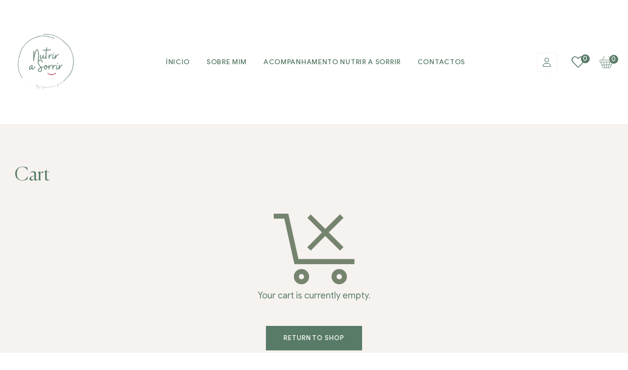

--- FILE ---
content_type: text/css
request_url: https://nutrirasorrir.com/wp-content/themes/naturis/assets/css/base/elementor.css?ver=1.0.1
body_size: 99151
content:
.opal-move-up {
  animation-name: opalMoveUp;
  -moz-animation-name: opalMoveUp;
  -webkit-animation-name: opalMoveUp;
}

@-webkit-keyframes opalMoveUp {
  from {
    -webkit-transform: translateY(100px);
    -ms-transform: translateY(100px);
    transform: translateY(100px);
    opacity: 0;
  }
  to {
    opacity: 1;
    -webkit-transform: translateY(0);
    -ms-transform: translateY(0);
    transform: translateY(0);
  }
}
@-moz-keyframes opalMoveUp {
  from {
    -webkit-transform: translateY(100px);
    -ms-transform: translateY(100px);
    transform: translateY(100px);
    opacity: 0;
  }
  to {
    opacity: 1;
    -webkit-transform: translateY(0);
    -ms-transform: translateY(0);
    transform: translateY(0);
  }
}
@-ms-keyframes opalMoveUp {
  from {
    -webkit-transform: translateY(100px);
    -ms-transform: translateY(100px);
    transform: translateY(100px);
    opacity: 0;
  }
  to {
    opacity: 1;
    -webkit-transform: translateY(0);
    -ms-transform: translateY(0);
    transform: translateY(0);
  }
}
@keyframes opalMoveUp {
  from {
    -webkit-transform: translateY(100px);
    -ms-transform: translateY(100px);
    transform: translateY(100px);
    opacity: 0;
  }
  to {
    opacity: 1;
    -webkit-transform: translateY(0);
    -ms-transform: translateY(0);
    transform: translateY(0);
  }
}
.opal-move-down {
  animation-name: opalMoveDown;
  -moz-animation-name: opalMoveDown;
  -webkit-animation-name: opalMoveDown;
}

@-webkit-keyframes opalMoveDown {
  from {
    -webkit-transform: translateY(-100px);
    -ms-transform: translateY(-100px);
    transform: translateY(-100px);
    opacity: 0;
  }
  to {
    opacity: 1;
    -webkit-transform: translateY(0);
    -ms-transform: translateY(0);
    transform: translateY(0);
  }
}
@-moz-keyframes opalMoveDown {
  from {
    -webkit-transform: translateY(-100px);
    -ms-transform: translateY(-100px);
    transform: translateY(-100px);
    opacity: 0;
  }
  to {
    opacity: 1;
    -webkit-transform: translateY(0);
    -ms-transform: translateY(0);
    transform: translateY(0);
  }
}
@-ms-keyframes opalMoveDown {
  from {
    -webkit-transform: translateY(-100px);
    -ms-transform: translateY(-100px);
    transform: translateY(-100px);
    opacity: 0;
  }
  to {
    opacity: 1;
    -webkit-transform: translateY(0);
    -ms-transform: translateY(0);
    transform: translateY(0);
  }
}
@keyframes opalMoveDown {
  from {
    -webkit-transform: translateY(-100px);
    -ms-transform: translateY(-100px);
    transform: translateY(-100px);
    opacity: 0;
  }
  to {
    opacity: 1;
    -webkit-transform: translateY(0);
    -ms-transform: translateY(0);
    transform: translateY(0);
  }
}
.opal-move-left {
  animation-name: opalMoveLeft;
  -moz-animation-name: opalMoveLeft;
  -webkit-animation-name: opalMoveLeft;
}

@-webkit-keyframes opalMoveLeft {
  from {
    -webkit-transform: translateX(100px);
    -ms-transform: translateX(100px);
    transform: translateX(100px);
    opacity: 0;
  }
  to {
    opacity: 1;
    -webkit-transform: translateX(0);
    -ms-transform: translateX(0);
    transform: translateX(0);
  }
}
@-moz-keyframes opalMoveLeft {
  from {
    -webkit-transform: translateX(100px);
    -ms-transform: translateX(100px);
    transform: translateX(100px);
    opacity: 0;
  }
  to {
    opacity: 1;
    -webkit-transform: translateX(0);
    -ms-transform: translateX(0);
    transform: translateX(0);
  }
}
@-ms-keyframes opalMoveLeft {
  from {
    -webkit-transform: translateX(100px);
    -ms-transform: translateX(100px);
    transform: translateX(100px);
    opacity: 0;
  }
  to {
    opacity: 1;
    -webkit-transform: translateX(0);
    -ms-transform: translateX(0);
    transform: translateX(0);
  }
}
@keyframes opalMoveLeft {
  from {
    -webkit-transform: translateX(100px);
    -ms-transform: translateX(100px);
    transform: translateX(100px);
    opacity: 0;
  }
  to {
    opacity: 1;
    -webkit-transform: translateX(0);
    -ms-transform: translateX(0);
    transform: translateX(0);
  }
}
.opal-move-right {
  animation-name: opalMoveRight;
  -moz-animation-name: opalMoveRight;
  -webkit-animation-name: opalMoveRight;
}

@-webkit-keyframes opalMoveRight {
  from {
    -webkit-transform: translateX(-100px);
    -ms-transform: translateX(-100px);
    transform: translateX(-100px);
    opacity: 0;
  }
  to {
    opacity: 1;
    -webkit-transform: translateX(0);
    -ms-transform: translateX(0);
    transform: translateX(0);
  }
}
@-moz-keyframes opalMoveRight {
  from {
    -webkit-transform: translateX(-100px);
    -ms-transform: translateX(-100px);
    transform: translateX(-100px);
    opacity: 0;
  }
  to {
    opacity: 1;
    -webkit-transform: translateX(0);
    -ms-transform: translateX(0);
    transform: translateX(0);
  }
}
@-ms-keyframes opalMoveRight {
  from {
    -webkit-transform: translateX(-100px);
    -ms-transform: translateX(-100px);
    transform: translateX(-100px);
    opacity: 0;
  }
  to {
    opacity: 1;
    -webkit-transform: translateX(0);
    -ms-transform: translateX(0);
    transform: translateX(0);
  }
}
@keyframes opalMoveRight {
  from {
    -webkit-transform: translateX(-100px);
    -ms-transform: translateX(-100px);
    transform: translateX(-100px);
    opacity: 0;
  }
  to {
    opacity: 1;
    -webkit-transform: translateX(0);
    -ms-transform: translateX(0);
    transform: translateX(0);
  }
}
.opal-scale-up {
  animation-name: opalScaleUp;
  -moz-animation-name: opalScaleUp;
  -webkit-animation-name: opalScaleUp;
}

@-webkit-keyframes opalScaleUp {
  from {
    opacity: 0;
    -webkit-transform: scale(0.6);
    -ms-transform: scale(0.6);
    transform: scale(0.6);
  }
  to {
    -webkit-transform: scale(1);
    -ms-transform: scale(1);
    transform: scale(1);
    opacity: 1;
  }
}
@-moz-keyframes opalScaleUp {
  from {
    opacity: 0;
    -webkit-transform: scale(0.6);
    -ms-transform: scale(0.6);
    transform: scale(0.6);
  }
  to {
    -webkit-transform: scale(1);
    -ms-transform: scale(1);
    transform: scale(1);
    opacity: 1;
  }
}
@-ms-keyframes opalScaleUp {
  from {
    opacity: 0;
    -webkit-transform: scale(0.6);
    -ms-transform: scale(0.6);
    transform: scale(0.6);
  }
  to {
    -webkit-transform: scale(1);
    -ms-transform: scale(1);
    transform: scale(1);
    opacity: 1;
  }
}
@keyframes opalScaleUp {
  from {
    opacity: 0;
    -webkit-transform: scale(0.6);
    -ms-transform: scale(0.6);
    transform: scale(0.6);
  }
  to {
    -webkit-transform: scale(1);
    -ms-transform: scale(1);
    transform: scale(1);
    opacity: 1;
  }
}
.opal-flip {
  animation-name: opalFlip;
  -moz-animation-name: opalFlip;
  -webkit-animation-name: opalFlip;
}

@-webkit-keyframes opalFlip {
  from {
    opacity: 0;
    -webkit-perspective: 1300px;
    perspective: 1300px;
    -webkit-transform: rotateX(-180deg);
    transform: rotateX(-180deg);
    -webkit-transform-style: preserve-3d;
    transform-style: preserve-3d;
  }
  to {
    -webkit-transform: rotateX(0deg);
    transform: rotateX(0deg);
    opacity: 1;
  }
}
@-moz-keyframes opalFlip {
  from {
    opacity: 0;
    -webkit-perspective: 1300px;
    perspective: 1300px;
    -webkit-transform: rotateX(-180deg);
    transform: rotateX(-180deg);
    -webkit-transform-style: preserve-3d;
    transform-style: preserve-3d;
  }
  to {
    -webkit-transform: rotateX(0deg);
    transform: rotateX(0deg);
    opacity: 1;
  }
}
@-ms-keyframes opalFlip {
  from {
    opacity: 0;
    -webkit-perspective: 1300px;
    perspective: 1300px;
    -webkit-transform: rotateX(-180deg);
    transform: rotateX(-180deg);
    -webkit-transform-style: preserve-3d;
    transform-style: preserve-3d;
  }
  to {
    -webkit-transform: rotateX(0deg);
    transform: rotateX(0deg);
    opacity: 1;
  }
}
@keyframes opalFlip {
  from {
    opacity: 0;
    -webkit-perspective: 1300px;
    perspective: 1300px;
    -webkit-transform: rotateX(-180deg);
    transform: rotateX(-180deg);
    -webkit-transform-style: preserve-3d;
    transform-style: preserve-3d;
  }
  to {
    -webkit-transform: rotateX(0deg);
    transform: rotateX(0deg);
    opacity: 1;
  }
}
.opal-helix {
  animation-name: opalHelix;
  -moz-animation-name: opalHelix;
  -webkit-animation-name: opalHelix;
}

@-webkit-keyframes rotate {
  from {
    -ms-transform: rotate(0deg);
    -o-transform: rotate(0deg);
    -moz-transform: rotate(0deg);
    -webkit-transform: rotate(0deg);
    transform: rotate(0deg);
  }
  to {
    -ms-transform: rotate(360deg);
    -o-transform: rotate(360deg);
    -moz-transform: rotate(360deg);
    -webkit-transform: rotate(360deg);
    transform: rotate(360deg);
  }
}
@-moz-keyframes rotate {
  from {
    -ms-transform: rotate(0deg);
    -o-transform: rotate(0deg);
    -moz-transform: rotate(0deg);
    -webkit-transform: rotate(0deg);
    transform: rotate(0deg);
  }
  to {
    -ms-transform: rotate(360deg);
    -o-transform: rotate(360deg);
    -moz-transform: rotate(360deg);
    -webkit-transform: rotate(360deg);
    transform: rotate(360deg);
  }
}
@-ms-keyframes rotate {
  from {
    -ms-transform: rotate(0deg);
    -o-transform: rotate(0deg);
    -moz-transform: rotate(0deg);
    -webkit-transform: rotate(0deg);
    transform: rotate(0deg);
  }
  to {
    -ms-transform: rotate(360deg);
    -o-transform: rotate(360deg);
    -moz-transform: rotate(360deg);
    -webkit-transform: rotate(360deg);
    transform: rotate(360deg);
  }
}
@keyframes rotate {
  from {
    -ms-transform: rotate(0deg);
    -o-transform: rotate(0deg);
    -moz-transform: rotate(0deg);
    -webkit-transform: rotate(0deg);
    transform: rotate(0deg);
  }
  to {
    -ms-transform: rotate(360deg);
    -o-transform: rotate(360deg);
    -moz-transform: rotate(360deg);
    -webkit-transform: rotate(360deg);
    transform: rotate(360deg);
  }
}
.rotate {
  -ms-animation: rotate 12s linear infinite;
  -o-animation: rotate 12s linear infinite;
  -moz-animation: rotate 12s linear infinite;
  -webkit-animation: rotate 12s linear infinite;
  animation: rotate 12s linear infinite;
}

@-webkit-keyframes opalHelix {
  from {
    opacity: 0;
    -webkit-perspective: 1300px;
    perspective: 1300px;
    -webkit-transform: rotateY(-180deg);
    transform: rotateY(-180deg);
    -webkit-transform-style: preserve-3d;
    transform-style: preserve-3d;
  }
  to {
    -webkit-transform: rotateY(0deg);
    transform: rotateY(0deg);
    opacity: 1;
  }
}
@-moz-keyframes opalHelix {
  from {
    opacity: 0;
    -webkit-perspective: 1300px;
    perspective: 1300px;
    -webkit-transform: rotateY(-180deg);
    transform: rotateY(-180deg);
    -webkit-transform-style: preserve-3d;
    transform-style: preserve-3d;
  }
  to {
    -webkit-transform: rotateY(0deg);
    transform: rotateY(0deg);
    opacity: 1;
  }
}
@-ms-keyframes opalHelix {
  from {
    opacity: 0;
    -webkit-perspective: 1300px;
    perspective: 1300px;
    -webkit-transform: rotateY(-180deg);
    transform: rotateY(-180deg);
    -webkit-transform-style: preserve-3d;
    transform-style: preserve-3d;
  }
  to {
    -webkit-transform: rotateY(0deg);
    transform: rotateY(0deg);
    opacity: 1;
  }
}
@keyframes opalHelix {
  from {
    opacity: 0;
    -webkit-perspective: 1300px;
    perspective: 1300px;
    -webkit-transform: rotateY(-180deg);
    transform: rotateY(-180deg);
    -webkit-transform-style: preserve-3d;
    transform-style: preserve-3d;
  }
  to {
    -webkit-transform: rotateY(0deg);
    transform: rotateY(0deg);
    opacity: 1;
  }
}
.opal-am-popup {
  animation: opalPopup;
  -moz-animation-name: opalPopup;
  -webkit-animation-name: opalPopup;
}

@-webkit-keyframes opalPopup {
  from {
    opacity: 0;
    -webkit-transform: scale(0.4);
    -ms-transform: scale(0.4);
    transform: scale(0.4);
    -webkit-transform-style: preserve-3d;
    transform-style: preserve-3d;
    -webkit-perspective: 1300px;
    perspective: 1300px;
  }
  70% {
    transform: scale(1.1);
    -webkit-transform: scale(1.1);
    opacity: 0.8;
    animation-timing-function: ease-out;
    -webkit-animation-timing-function: ease-out;
  }
  to {
    transform: scale(1);
    -webkit-transform: scale(1);
    opacity: 1;
  }
}
@-moz-keyframes opalPopup {
  from {
    opacity: 0;
    -webkit-transform: scale(0.4);
    -ms-transform: scale(0.4);
    transform: scale(0.4);
    -webkit-transform-style: preserve-3d;
    transform-style: preserve-3d;
    -webkit-perspective: 1300px;
    perspective: 1300px;
  }
  70% {
    transform: scale(1.1);
    -webkit-transform: scale(1.1);
    opacity: 0.8;
    animation-timing-function: ease-out;
    -webkit-animation-timing-function: ease-out;
  }
  to {
    transform: scale(1);
    -webkit-transform: scale(1);
    opacity: 1;
  }
}
@-ms-keyframes opalPopup {
  from {
    opacity: 0;
    -webkit-transform: scale(0.4);
    -ms-transform: scale(0.4);
    transform: scale(0.4);
    -webkit-transform-style: preserve-3d;
    transform-style: preserve-3d;
    -webkit-perspective: 1300px;
    perspective: 1300px;
  }
  70% {
    transform: scale(1.1);
    -webkit-transform: scale(1.1);
    opacity: 0.8;
    animation-timing-function: ease-out;
    -webkit-animation-timing-function: ease-out;
  }
  to {
    transform: scale(1);
    -webkit-transform: scale(1);
    opacity: 1;
  }
}
@keyframes opalPopup {
  from {
    opacity: 0;
    -webkit-transform: scale(0.4);
    -ms-transform: scale(0.4);
    transform: scale(0.4);
    -webkit-transform-style: preserve-3d;
    transform-style: preserve-3d;
    -webkit-perspective: 1300px;
    perspective: 1300px;
  }
  70% {
    transform: scale(1.1);
    -webkit-transform: scale(1.1);
    opacity: 0.8;
    animation-timing-function: ease-out;
    -webkit-animation-timing-function: ease-out;
  }
  to {
    transform: scale(1);
    -webkit-transform: scale(1);
    opacity: 1;
  }
}
.elementor-brand-item {
  text-align: center;
  display: flex;
  align-items: center;
  position: relative;
  overflow: hidden;
}
.elementor-brand-item .elementor-brand-image {
  display: block;
  width: 100%;
  font-size: 0;
  transition: all ease 0.3s;
}
.elementor-brand-item .elementor-brand-image img {
  margin: 0 auto;
  filter: url("data:image/svg+xml;utf8,<svg xmlns='http://www.w3.org/2000/svg'><filter id='grayscale'><feColorMatrix type='matrix' values='0.3333 0.3333 0.3333 0 0 0.3333 0.3333 0.3333 0 0 0.3333 0.3333 0.3333 0 0 0 0 0 1 0'/></filter></svg>#grayscale");
  /* Firefox 10+, Firefox on Android */
  filter: grayscale(100%);
  -moz-filter: grayscale(100%);
  -ms-filter: grayscale(100%);
  -o-filter: grayscale(100%);
  filter: gray;
  /* IE6-9 */
  -webkit-filter: grayscale(100%);
  /* Chrome 19+, Safari 6+, Safari 6+ iOS */
}
.elementor-brand-item .elementor-brand-image svg path {
  transition: all ease 0.3s;
}
.elementor-brand-item .elementor-brand-image:hover img {
  filter: url("data:image/svg+xml;utf8,<svg xmlns='http://www.w3.org/2000/svg'><filter id='grayscale'><feColorMatrix type='matrix' values='1 0 0 0 0, 0 1 0 0 0, 0 0 1 0 0, 0 0 0 1 0'/></filter></svg>#grayscale");
  filter: grayscale(0%);
  -moz-filter: grayscale(0%);
  -ms-filter: grayscale(0%);
  -o-filter: grayscale(0%);
  filter: none;
  /* IE6-9 */
  zoom: 1;
  /* needed to trigger "hasLayout" in IE if no width or height is set */
  -webkit-filter: grayscale(0%);
  /* Chrome 19+, Safari 6+, Safari 6+ iOS */
}

.elementor-brand-wrapper .row {
  justify-content: center;
}
.elementor-brand-wrapper a {
  display: block;
}
.elementor-brand-wrapper img {
  transition: all ease 0.3s;
}
.elementor-brand-wrapper .column-item {
  margin-bottom: 30px;
}
.elementor-brand-wrapper .slick-slide {
  position: relative;
}
.elementor-brand-wrapper .slick-slide:before {
  top: 0;
  right: 0;
  width: 1px;
  height: 100%;
  background: #ebebeb;
  position: absolute;
}
.elementor-brand-wrapper .slick-slide:last-child:before {
  content: none !important;
}

.naturis-brand-border-yes .elementor-brand-item {
  text-align: center;
  display: flex;
  align-items: center;
  margin-bottom: 0 !important;
  border-top: 1px solid var(--border);
  border-right: 1px solid var(--border);
  padding: 30px !important;
}
@media (min-width: 1024px) {
  .naturis-brand-border-yes [data-elementor-columns="1"] .elementor-brand-item:nth-child(1n) {
    border-right: 0;
  }
  .naturis-brand-border-yes [data-elementor-columns="1"] .elementor-brand-item:nth-child(1) {
    border-top: none;
  }
}
@media (min-width: 768px) and (max-width: 1024px) {
  .naturis-brand-border-yes [data-elementor-columns-tablet="1"] .elementor-brand-item:nth-child(1n) {
    border-right: 0;
  }
  .naturis-brand-border-yes [data-elementor-columns-tablet="1"] .elementor-brand-item:nth-child(1) {
    border-top: none;
  }
}
@media (max-width: 768px) {
  .naturis-brand-border-yes [data-elementor-columns-mobile="1"] .elementor-brand-item:nth-child(1n) {
    border-right: 0;
  }
  .naturis-brand-border-yes [data-elementor-columns-mobile="1"] .elementor-brand-item:nth-child(1) {
    border-top: none;
  }
}
@media (min-width: 1024px) {
  .naturis-brand-border-yes [data-elementor-columns="2"] .elementor-brand-item:nth-child(2n) {
    border-right: 0;
  }
  .naturis-brand-border-yes [data-elementor-columns="2"] .elementor-brand-item:nth-child(1) {
    border-top: none;
  }
  .naturis-brand-border-yes [data-elementor-columns="2"] .elementor-brand-item:nth-child(2) {
    border-top: none;
  }
}
@media (min-width: 768px) and (max-width: 1024px) {
  .naturis-brand-border-yes [data-elementor-columns-tablet="2"] .elementor-brand-item:nth-child(2n) {
    border-right: 0;
  }
  .naturis-brand-border-yes [data-elementor-columns-tablet="2"] .elementor-brand-item:nth-child(1) {
    border-top: none;
  }
  .naturis-brand-border-yes [data-elementor-columns-tablet="2"] .elementor-brand-item:nth-child(2) {
    border-top: none;
  }
}
@media (max-width: 768px) {
  .naturis-brand-border-yes [data-elementor-columns-mobile="2"] .elementor-brand-item:nth-child(2n) {
    border-right: 0;
  }
  .naturis-brand-border-yes [data-elementor-columns-mobile="2"] .elementor-brand-item:nth-child(1) {
    border-top: none;
  }
  .naturis-brand-border-yes [data-elementor-columns-mobile="2"] .elementor-brand-item:nth-child(2) {
    border-top: none;
  }
}
@media (min-width: 1024px) {
  .naturis-brand-border-yes [data-elementor-columns="3"] .elementor-brand-item:nth-child(3n) {
    border-right: 0;
  }
  .naturis-brand-border-yes [data-elementor-columns="3"] .elementor-brand-item:nth-child(1) {
    border-top: none;
  }
  .naturis-brand-border-yes [data-elementor-columns="3"] .elementor-brand-item:nth-child(2) {
    border-top: none;
  }
  .naturis-brand-border-yes [data-elementor-columns="3"] .elementor-brand-item:nth-child(3) {
    border-top: none;
  }
}
@media (min-width: 768px) and (max-width: 1024px) {
  .naturis-brand-border-yes [data-elementor-columns-tablet="3"] .elementor-brand-item:nth-child(3n) {
    border-right: 0;
  }
  .naturis-brand-border-yes [data-elementor-columns-tablet="3"] .elementor-brand-item:nth-child(1) {
    border-top: none;
  }
  .naturis-brand-border-yes [data-elementor-columns-tablet="3"] .elementor-brand-item:nth-child(2) {
    border-top: none;
  }
  .naturis-brand-border-yes [data-elementor-columns-tablet="3"] .elementor-brand-item:nth-child(3) {
    border-top: none;
  }
}
@media (max-width: 768px) {
  .naturis-brand-border-yes [data-elementor-columns-mobile="3"] .elementor-brand-item:nth-child(3n) {
    border-right: 0;
  }
  .naturis-brand-border-yes [data-elementor-columns-mobile="3"] .elementor-brand-item:nth-child(1) {
    border-top: none;
  }
  .naturis-brand-border-yes [data-elementor-columns-mobile="3"] .elementor-brand-item:nth-child(2) {
    border-top: none;
  }
  .naturis-brand-border-yes [data-elementor-columns-mobile="3"] .elementor-brand-item:nth-child(3) {
    border-top: none;
  }
}
@media (min-width: 1024px) {
  .naturis-brand-border-yes [data-elementor-columns="4"] .elementor-brand-item:nth-child(4n) {
    border-right: 0;
  }
  .naturis-brand-border-yes [data-elementor-columns="4"] .elementor-brand-item:nth-child(1) {
    border-top: none;
  }
  .naturis-brand-border-yes [data-elementor-columns="4"] .elementor-brand-item:nth-child(2) {
    border-top: none;
  }
  .naturis-brand-border-yes [data-elementor-columns="4"] .elementor-brand-item:nth-child(3) {
    border-top: none;
  }
  .naturis-brand-border-yes [data-elementor-columns="4"] .elementor-brand-item:nth-child(4) {
    border-top: none;
  }
}
@media (min-width: 768px) and (max-width: 1024px) {
  .naturis-brand-border-yes [data-elementor-columns-tablet="4"] .elementor-brand-item:nth-child(4n) {
    border-right: 0;
  }
  .naturis-brand-border-yes [data-elementor-columns-tablet="4"] .elementor-brand-item:nth-child(1) {
    border-top: none;
  }
  .naturis-brand-border-yes [data-elementor-columns-tablet="4"] .elementor-brand-item:nth-child(2) {
    border-top: none;
  }
  .naturis-brand-border-yes [data-elementor-columns-tablet="4"] .elementor-brand-item:nth-child(3) {
    border-top: none;
  }
  .naturis-brand-border-yes [data-elementor-columns-tablet="4"] .elementor-brand-item:nth-child(4) {
    border-top: none;
  }
}
@media (max-width: 768px) {
  .naturis-brand-border-yes [data-elementor-columns-mobile="4"] .elementor-brand-item:nth-child(4n) {
    border-right: 0;
  }
  .naturis-brand-border-yes [data-elementor-columns-mobile="4"] .elementor-brand-item:nth-child(1) {
    border-top: none;
  }
  .naturis-brand-border-yes [data-elementor-columns-mobile="4"] .elementor-brand-item:nth-child(2) {
    border-top: none;
  }
  .naturis-brand-border-yes [data-elementor-columns-mobile="4"] .elementor-brand-item:nth-child(3) {
    border-top: none;
  }
  .naturis-brand-border-yes [data-elementor-columns-mobile="4"] .elementor-brand-item:nth-child(4) {
    border-top: none;
  }
}

.elementor-widget-naturis-brand .naturis-carousel .column-item {
  margin-bottom: 0 !important;
}
.elementor-widget-naturis-brand .naturis-carousel .slick-track {
  display: flex !important;
  align-items: center;
}

.elementor-widget-woocommerce-breadcrumb .naturis-woocommerce-title {
  font-weight: 300;
  font-size: 58px;
  line-height: 1;
  letter-spacing: 0.03em;
  text-transform: uppercase;
  color: var(--accent);
  font-family: var(--e-global-typography-accent-font-family);
}
.elementor-widget-woocommerce-breadcrumb .woocommerce-breadcrumb + .naturis-woocommerce-title {
  margin-top: 20px;
}
.elementor-widget-woocommerce-breadcrumb .woocommerce-breadcrumb {
  font-weight: 500;
  font-size: 16px;
  line-height: 1.75em;
  margin-bottom: 0;
  color: var(--accent);
}
.elementor-widget-woocommerce-breadcrumb .woocommerce-breadcrumb a {
  color: var(--text);
}
.elementor-widget-woocommerce-breadcrumb .woocommerce-breadcrumb a:hover {
  text-decoration: underline !important;
  color: white;
  -ms-transition: all 0.3s ease;
  -o-transition: all 0.3s ease;
  -moz-transition: all 0.3s ease;
  -webkit-transition: all 0.3s ease;
  transition: all 0.3s ease;
}
.elementor-widget-woocommerce-breadcrumb .woocommerce-breadcrumb .icon {
  margin: 0 7px;
}

.hidden-naturis-title-yes .naturis-woocommerce-title {
  display: none;
}

.single-product .hidden-naturis-title-single-yes .naturis-woocommerce-title, .single-post .hidden-naturis-title-single-yes .naturis-woocommerce-title {
  display: none;
}

.woocommerce-breadcrumb-hidden-yes .woocommerce-breadcrumb {
  display: none;
}

.elementor-widget-naturis-banner:hover .elementor-cta__bg {
  transform: translateY(-4%);
  transition: transform calc(700ms * 1.5) cubic-bezier(0.19, 1, 0.22, 1);
  transition: all 0.3s ease;
}
.elementor-widget-naturis-banner .elementor-cta__bg-overlay {
  display: block;
  position: absolute;
  left: 0;
  bottom: 0;
  width: 100%;
  pointer-events: none;
  background-image: linear-gradient(0deg, rgba(0, 0, 0, 0.6) 0%, rgba(0, 0, 0, 0.6) 0%, rgba(0, 0, 0, 0) 100%);
  transition: transform calc(700ms * 1.5) cubic-bezier(0.19, 1, 0.22, 1);
  transition: all 0.3s ease;
}
.elementor-widget-naturis-banner .elementor-cta__content {
  position: relative;
  transition: transform calc(700ms * 1.5) cubic-bezier(0.19, 1, 0.22, 1);
  transform: translateY(0);
}
.elementor-widget-naturis-banner .elementor-cta__content .elementor-cta__subtitle {
  transition: all 0s ease;
}
.elementor-widget-naturis-banner .elementor-cta__content .elementor-cta__subtitle span {
  transition: all 0.3s ease;
}
.elementor-widget-naturis-banner.content-stretch-yes {
  height: 100%;
}
.elementor-widget-naturis-banner.content-stretch-yes .elementor-widget-container, .elementor-widget-naturis-banner.content-stretch-yes .elementor-naturis-banner {
  height: 100%;
}
.elementor-widget-naturis-banner .elementor-button-custom {
  border: 1px solid;
  border-color: white;
  background-color: white;
  color: var(--primary);
  font-size: 12px;
  font-weight: 700;
  line-height: 16/12;
  letter-spacing: 0.07em;
  display: inline-block;
  padding: 10px 30px;
}
.elementor-widget-naturis-banner .elementor-button-custom i {
  font-size: 16px;
  transition: transform 0.3s ease;
  margin-left: 5px;
  margin-bottom: 3px;
}
.elementor-widget-naturis-banner .elementor-button-custom:hover {
  color: White;
  border-color: var(--secondary);
  background-color: var(--secondary);
  -ms-transition: all 0.3s ease;
  -o-transition: all 0.3s ease;
  -moz-transition: all 0.3s ease;
  -webkit-transition: all 0.3s ease;
  transition: all 0.3s ease;
}
.elementor-widget-naturis-banner .elementor-cta__content-item:not(:last-child) {
  margin-bottom: 0;
}
.elementor-widget-naturis-banner:hover .elementor-animated-item--move-up-2.elementor-cta__button-wrapper {
  height: 60px;
}
.elementor-widget-naturis-banner.graphic-image-effect-yes .elementor-cta__image {
  position: absolute;
  right: 0;
  top: 30px;
  width: 50%;
}
.elementor-widget-naturis-banner.graphic-image-effect-yes .elementor-cta__image > img {
  position: absolute;
  z-index: -1;
  -ms-transition: all 0.3s ease;
  -o-transition: all 0.3s ease;
  -moz-transition: all 0.3s ease;
  -webkit-transition: all 0.3s ease;
  transition: all 0.3s ease;
}
.elementor-widget-naturis-banner.graphic-image-effect-yes .image-behind img {
  position: relative;
  top: 15px;
  right: 25px;
}
.elementor-widget-naturis-banner.graphic-image-effect-yes:hover .elementor-cta__image > img {
  transform: scale(1.1);
  -ms-transition: all 0.3s ease;
  -o-transition: all 0.3s ease;
  -moz-transition: all 0.3s ease;
  -webkit-transition: all 0.3s ease;
  transition: all 0.3s ease;
}

.elementor-animated-item--move-up-2.elementor-cta__button-wrapper {
  height: 0;
  overflow: hidden;
}

.elementor-bg-transform-move-left-custom .elementor-bg {
  width: calc(100% + 30px);
  height: auto;
}
.elementor-bg-transform-move-left-custom:hover .elementor-bg {
  -ms-transform: translateX(-29px);
  -o-transform: translateX(-29px);
  -moz-transform: translateX(-29px);
  -webkit-transform: translateX(-29px);
  transform: translateX(-29px);
}

.elementor-bg-transform-move-right-custom .elementor-bg {
  width: calc(100% + 30px);
  -ms-transform: translateX(-29px);
  -o-transform: translateX(-29px);
  -moz-transform: translateX(-29px);
  -webkit-transform: translateX(-29px);
  transform: translateX(-29px);
  height: 100%;
}
.elementor-bg-transform-move-right-custom:hover .elementor-bg {
  -ms-transform: translateX(0);
  -o-transform: translateX(0);
  -moz-transform: translateX(0);
  -webkit-transform: translateX(0);
  transform: translateX(0);
}

.elementor-bg-transform-zoom-in .elementor-bg {
  width: calc(100% + 30px);
  -ms-transform: translateX(-29px);
  -o-transform: translateX(-29px);
  -moz-transform: translateX(-29px);
  -webkit-transform: translateX(-29px);
  transform: translateX(-29px);
}
.elementor-bg-transform-zoom-in:hover .elementor-bg {
  -ms-transform: scale(1.1);
  -o-transform: scale(1.1);
  -moz-transform: scale(1.1);
  -webkit-transform: scale(1.1);
  transform: scale(1.1);
}

.elementor-bg-transform-zoom-out .elementor-bg {
  width: calc(100% + 30px);
  -ms-transform: scale(1.1);
  -o-transform: scale(1.1);
  -moz-transform: scale(1.1);
  -webkit-transform: scale(1.1);
  transform: scale(1.1);
}
.elementor-bg-transform-zoom-out:hover .elementor-bg {
  -ms-transform: scale(1);
  -o-transform: scale(1);
  -moz-transform: scale(1);
  -webkit-transform: scale(1);
  transform: scale(1);
}

.elementor-cta {
  position: relative;
  display: -webkit-box;
  display: -ms-flexbox;
  display: flex;
  overflow: hidden;
  -webkit-transition: 0.5s;
  -o-transition: 0.5s;
  transition: 0.5s;
}

.elementor-cta--skin-classic .elementor-cta {
  -ms-flex-wrap: wrap;
  flex-wrap: wrap;
}

.elementor-cta--skin-classic .elementor-cta__bg-wrapper {
  position: relative;
  min-height: 200px;
  width: 100%;
}

.elementor-cta--skin-classic .elementor-cta__content {
  -webkit-transition: all 0.4s;
  -o-transition: all 0.4s;
  transition: all 0.4s;
  width: 100%;
  background-color: #f7f7f7;
}

.elementor-cta--skin-classic .elementor-cta__content-item, .elementor-cta--skin-classic .elementor-cta__content-item .elementor-icon {
  color: #55595c;
  border-color: #55595c;
}

.elementor-cta--skin-classic .elementor-cta__button.elementor-button {
  color: #55595c;
  border-color: #55595c;
}

.elementor-cta--skin-cover .elementor-cta {
  display: block;
}

.elementor-cta--skin-cover .elementor-cta__bg-wrapper {
  position: absolute;
  top: 0px;
  left: 0px;
  right: 0;
  bottom: 0;
  -webkit-transition: all 0.4s;
  -o-transition: all 0.4s;
  transition: all 0.4s;
  width: 100%;
}

.elementor-cta--skin-cover .elementor-cta__content {
  min-height: 280px;
}

.elementor-cta--skin-cover .elementor-cta__content-item, .elementor-cta--skin-cover .elementor-cta__content-item .elementor-icon {
  color: #fff;
  border-color: #fff;
}

.elementor-cta--skin-cover .elementor-cta__button.elementor-button {
  color: white;
  border-color: white;
}

.elementor-cta--layout-image-above .elementor-cta {
  -ms-flex-wrap: wrap;
  flex-wrap: wrap;
}

.elementor-cta--layout-image-above .elementor-cta__bg-wrapper {
  width: 100%;
}

.elementor-cta--layout-image-left .elementor-cta, .elementor-cta--layout-image-right .elementor-cta {
  -ms-flex-wrap: nowrap;
  flex-wrap: nowrap;
}

.elementor-cta--layout-image-left .elementor-cta__bg-wrapper, .elementor-cta--layout-image-right .elementor-cta__bg-wrapper {
  width: auto;
  min-width: 50%;
}

.elementor-cta--layout-image-left .elementor-cta__content, .elementor-cta--layout-image-right .elementor-cta__content {
  -webkit-box-flex: 1;
  -ms-flex-positive: 1;
  flex-grow: 1;
}

.elementor-cta--layout-image-left .elementor-cta {
  -webkit-box-orient: horizontal;
  -webkit-box-direction: normal;
  -ms-flex-direction: row;
  flex-direction: row;
}

.elementor-cta--layout-image-right .elementor-cta {
  -webkit-box-orient: horizontal;
  -webkit-box-direction: reverse;
  -ms-flex-direction: row-reverse;
  flex-direction: row-reverse;
}

.elementor-cta__bg {
  position: absolute;
  top: -1px;
  left: -1px;
  right: 0;
  bottom: 0;
  height: 110%;
  transition: transform calc(700ms * 1.5) cubic-bezier(0.19, 1, 0.22, 1);
  transition: all 0.3s ease;
}

.elementor-cta__bg-wrapper {
  z-index: 1;
  overflow: hidden;
}

.elementor-cta__bg {
  -webkit-background-size: cover;
  background-size: cover;
  background-position: center;
  z-index: 1;
}

.elementor-cta__bg-overlay {
  z-index: 2;
}

.elementor-cta__button.elementor-button {
  cursor: pointer;
  -ms-flex-item-align: center;
  align-self: center;
  margin-left: auto;
  margin-right: auto;
  border: solid 2px white;
  background: transparent;
}

.elementor-cta__button.elementor-button:hover {
  background: transparent;
  text-decoration: none;
}

.elementor-cta__title {
  font-size: 23px;
}

.elementor-cta__content {
  z-index: 1;
  overflow: hidden;
  display: -webkit-box;
  display: -ms-flexbox;
  display: flex;
  -ms-flex-wrap: wrap;
  flex-wrap: wrap;
  -webkit-box-align: center;
  -ms-flex-align: center;
  align-items: center;
  -ms-flex-line-pack: center;
  align-content: center;
  padding: 35px;
  width: 100%;
}

.elementor-cta__content, .elementor-cta__content-item {
  position: relative;
  -webkit-transition: 0.5s;
  -o-transition: 0.5s;
  transition: 0.5s;
  color: #fff;
}

.elementor-cta__content-item {
  width: 100%;
  margin: 0;
}

.elementor-cta__content-item:not(:last-child) {
  margin-bottom: 15px;
}

.elementor-cta__content-item .elementor-icon {
  color: #fff;
}

.elementor-cta--valign-top .elementor-cta__content {
  -ms-flex-line-pack: start;
  align-content: flex-start;
  -webkit-box-align: start;
  -ms-flex-align: start;
  align-items: flex-start;
}

.elementor-cta--valign-middle .elementor-cta__content {
  -ms-flex-line-pack: center;
  align-content: center;
  -webkit-box-align: center;
  -ms-flex-align: center;
  align-items: center;
}

.elementor-cta--valign-bottom .elementor-cta__content {
  -ms-flex-line-pack: end;
  align-content: flex-end;
  -webkit-box-align: end;
  -ms-flex-align: end;
  align-items: flex-end;
}

.elementor-cta:hover .elementor-cta__bg-overlay {
  background-color: rgba(0, 0, 0, 0.3);
}

@media (max-device-width: 1024px) {
  .elementor-cta {
    cursor: pointer;
  }
}
@media (min-width: 1025px) {
  .elementor-cta--desktop-layout-image-above .elementor-cta {
    -ms-flex-wrap: wrap;
    flex-wrap: wrap;
  }

  .elementor-cta--desktop-layout-image-above .elementor-cta__bg-wrapper {
    width: 100%;
  }

  .elementor-cta--desktop-layout-image-left .elementor-cta, .elementor-cta--desktop-layout-image-right .elementor-cta {
    -ms-flex-wrap: nowrap;
    flex-wrap: nowrap;
  }

  .elementor-cta--desktop-layout-image-left .elementor-cta__bg-wrapper, .elementor-cta--desktop-layout-image-right .elementor-cta__bg-wrapper {
    width: auto;
    min-width: 50%;
  }

  .elementor-cta--desktop-layout-image-left .elementor-cta__content, .elementor-cta--desktop-layout-image-right .elementor-cta__content {
    -webkit-box-flex: 1;
    -ms-flex-positive: 1;
    flex-grow: 1;
  }

  .elementor-cta--desktop-layout-image-left .elementor-cta {
    -webkit-box-orient: horizontal;
    -webkit-box-direction: normal;
    -ms-flex-direction: row;
    flex-direction: row;
  }

  .elementor-cta--desktop-layout-image-right .elementor-cta {
    -webkit-box-orient: horizontal;
    -webkit-box-direction: reverse;
    -ms-flex-direction: row-reverse;
    flex-direction: row-reverse;
  }
}
@media (max-width: 1024px) {
  .elementor-cta--tablet-layout-image-above .elementor-cta {
    -ms-flex-wrap: wrap;
    flex-wrap: wrap;
  }

  .elementor-cta--tablet-layout-image-above .elementor-cta__bg-wrapper {
    width: 100%;
  }

  .elementor-cta--tablet-layout-image-left .elementor-cta, .elementor-cta--tablet-layout-image-right .elementor-cta {
    -ms-flex-wrap: nowrap;
    flex-wrap: nowrap;
  }

  .elementor-cta--tablet-layout-image-left .elementor-cta__bg-wrapper, .elementor-cta--tablet-layout-image-right .elementor-cta__bg-wrapper {
    width: auto;
    min-width: 50%;
  }

  .elementor-cta--tablet-layout-image-left .elementor-cta__content, .elementor-cta--tablet-layout-image-right .elementor-cta__content {
    -webkit-box-flex: 1;
    -ms-flex-positive: 1;
    flex-grow: 1;
  }

  .elementor-cta--tablet-layout-image-left .elementor-cta {
    -webkit-box-orient: horizontal;
    -webkit-box-direction: normal;
    -ms-flex-direction: row;
    flex-direction: row;
  }

  .elementor-cta--tablet-layout-image-right .elementor-cta {
    -webkit-box-orient: horizontal;
    -webkit-box-direction: reverse;
    -ms-flex-direction: row-reverse;
    flex-direction: row-reverse;
  }
}
@media (max-width: 767px) {
  .elementor-cta--mobile-layout-image-above .elementor-cta {
    -ms-flex-wrap: wrap;
    flex-wrap: wrap;
  }

  .elementor-cta--mobile-layout-image-above .elementor-cta__bg-wrapper {
    width: 100%;
  }

  .elementor-cta--mobile-layout-image-left .elementor-cta, .elementor-cta--mobile-layout-image-right .elementor-cta {
    -ms-flex-wrap: nowrap;
    flex-wrap: nowrap;
  }

  .elementor-cta--mobile-layout-image-left .elementor-cta__bg-wrapper, .elementor-cta--mobile-layout-image-right .elementor-cta__bg-wrapper {
    width: auto;
    min-width: 50%;
  }

  .elementor-cta--mobile-layout-image-left .elementor-cta__content, .elementor-cta--mobile-layout-image-right .elementor-cta__content {
    -webkit-box-flex: 1;
    -ms-flex-positive: 1;
    flex-grow: 1;
  }

  .elementor-cta--mobile-layout-image-left .elementor-cta {
    -webkit-box-orient: horizontal;
    -webkit-box-direction: normal;
    -ms-flex-direction: row;
    flex-direction: row;
  }

  .elementor-cta--mobile-layout-image-right .elementor-cta {
    -webkit-box-orient: horizontal;
    -webkit-box-direction: reverse;
    -ms-flex-direction: row-reverse;
    flex-direction: row-reverse;
  }
}
.wpcf7-form {
  margin: 0;
}
.wpcf7-form label {
  color: var(--text);
  display: block;
  margin: 0;
}
.wpcf7-form .row-inline {
  padding-left: 15px;
  padding-right: 15px;
  display: grid;
  grid-template-columns: 1fr 1fr;
  grid-gap: 30px;
}
@media (max-width: 567px) {
  .wpcf7-form .row-inline {
    display: block;
  }
}
.wpcf7-form .row {
  margin-left: -10px;
  margin-right: -10px;
}
.wpcf7-form .column_item_1 {
  padding-left: 10px;
  padding-right: 10px;
  width: 50%;
}
.wpcf7-form .column_item_1 input[type=text] {
  width: 100%;
  margin-bottom: 20px;
  padding: 17px 23px;
}
.wpcf7-form .column_item_2 {
  padding-left: 10px;
  padding-right: 10px;
  width: 50%;
}
.wpcf7-form .column_item_2 input[type=text] {
  width: 100%;
  margin-bottom: 20px;
  padding: 17px 23px;
}
.wpcf7-form .column_item_3 {
  padding-left: 10px;
  padding-right: 10px;
  width: 100%;
}
.wpcf7-form .column_item_3 input[type=text] {
  width: 100%;
  margin-bottom: 20px;
  padding: 17px 23px;
}
.wpcf7-form p {
  margin: 0 0 30px;
  border-radius: 0px;
}
.wpcf7-form textarea {
  border-radius: 0px;
  resize: none;
  color: var(--text);
  background-color: var(--background-input);
  text-transform: none;
  font-style: normal;
  font-size: 14px;
  line-height: 24px;
  font-weight: normal;
  padding: 17px 27px;
}
.wpcf7-form .form-button {
  text-align: center;
}
.wpcf7-form .form-button button, .wpcf7-form .form-button input[type=button], .wpcf7-form .form-button input[type=reset], .wpcf7-form .form-button input[type=submit], .wpcf7-form .form-button .button {
  display: inline-block;
  width: 100%;
  font-size: 13px;
  font-weight: 500;
  border-radius: 0px;
  cursor: pointer;
  padding: 10px 0px;
  text-decoration: none;
  letter-spacing: 0.07em;
  line-height: 24px;
  border: none;
  color: #ffffff;
  background-color: var(--primary);
  font-family: var(--e-global-typography-heading_sub-font-family);
  text-transform: uppercase;
}
.wpcf7-form .form-button button:hover, .wpcf7-form .form-button input[type=button]:hover, .wpcf7-form .form-button input[type=reset]:hover, .wpcf7-form .form-button input[type=submit]:hover, .wpcf7-form .form-button .button:hover {
  color: var(--background);
  border-color: var(--primary-color);
  background-color: var(--primary_hover);
  font-weight: 500;
  transition: all 0.3s ease;
}
.wpcf7-form .form-button .wpcf7-spinner {
  position: absolute;
}

.wpcf7-form {
  margin: 0;
}
.wpcf7-form label {
  color: var(--text);
  display: block;
  margin: 0;
}
.wpcf7-form .row-inline {
  padding-left: 15px;
  padding-right: 15px;
  display: grid;
  grid-template-columns: 1fr 1fr;
  grid-gap: 30px;
}
@media (max-width: 567px) {
  .wpcf7-form .row-inline {
    display: block;
  }
}
.wpcf7-form .row {
  margin-left: -10px;
  margin-right: -10px;
}
.wpcf7-form .column_item_1_2 {
  padding-left: 10px;
  padding-right: 10px;
  width: 100%;
}
.wpcf7-form .column_item_1_2 input[type=text] {
  width: 100%;
  margin-bottom: 20px;
  padding: 17px 23px;
}
.wpcf7-form .column_item_2_2 {
  padding-left: 10px;
  padding-right: 10px;
  width: 100%;
}
.wpcf7-form .column_item_2_2 input[type=text] {
  width: 100%;
  margin-bottom: 20px;
  padding: 17px 23px;
}
.wpcf7-form .column_item_3_2 {
  padding-left: 10px;
  padding-right: 10px;
  width: 100%;
}
.wpcf7-form .column_item_3_2 input[type=text] {
  width: 100%;
  margin-bottom: 20px;
  padding: 17px 23px;
}
.wpcf7-form p {
  margin: 0 0 20px;
}
.wpcf7-form textarea {
  border-radius: 0px;
  resize: none;
  color: var(--text);
  background-color: var(--background-input);
  text-transform: none;
  font-style: normal;
  font-size: 14px;
  line-height: 24px;
  font-weight: normal;
  padding: 17px 23px;
}
.wpcf7-form .wpcf7-list-item {
  margin: 0;
}
.wpcf7-form .wpcf7-list-item .wpcf7-list-item-label {
  margin-left: 10px;
}
.wpcf7-form .form-button {
  text-align: center;
}
.wpcf7-form .form-button button, .wpcf7-form .form-button input[type=button], .wpcf7-form .form-button input[type=reset], .wpcf7-form .form-button input[type=submit], .wpcf7-form .form-button .button {
  display: inline-block;
  width: 100%;
  font-size: 13px;
  font-weight: 500;
  cursor: pointer;
  padding: 10px 0px;
  text-decoration: none;
  letter-spacing: 0.07em;
  line-height: 24px;
  border: none;
  color: #ffffff;
  background-color: var(--primary);
  font-family: var(--e-global-typography-heading_sub-font-family);
  text-transform: uppercase;
}
.wpcf7-form .form-button button:hover, .wpcf7-form .form-button input[type=button]:hover, .wpcf7-form .form-button input[type=reset]:hover, .wpcf7-form .form-button input[type=submit]:hover, .wpcf7-form .form-button .button:hover {
  color: var(--background);
  border-color: var(--primary-color);
  background-color: var(--primary_hover);
  font-weight: 500;
  transition: all 0.3s ease;
}
.wpcf7-form .form-button .wpcf7-spinner {
  position: absolute;
}

.wpcf7 form.invalid .wpcf7-response-output,
.wpcf7 form.unaccepted .wpcf7-response-output {
  margin-top: 30px;
}

.elementor-widget-naturis-countdown .elementor-naturis-countdown {
  display: flex;
  flex-wrap: wrap;
  justify-content: center;
  flex-direction: row;
  margin-right: auto;
  margin-left: auto;
}
.elementor-widget-naturis-countdown .elementor-countdown-item {
  text-align: center;
  display: flex;
  flex-direction: column;
  justify-content: center;
  position: relative;
  margin-right: 40px;
}
.elementor-widget-naturis-countdown .elementor-countdown-item:last-child {
  margin-right: 0;
}
.elementor-widget-naturis-countdown .elementor-countdown-item:last-child:before {
  content: none;
}
.elementor-widget-naturis-countdown .elementor-countdown-item:before {
  content: ":";
  display: inline-block;
  position: absolute;
  right: -25px;
  font-size: 28px;
  font-weight: 500;
  top: 45%;
  transform: translateY(-50%);
  color: var(--accent);
}
.elementor-widget-naturis-countdown .elementor-countdown-label {
  font-size: 13px;
  font-weight: 500;
  line-height: 1;
  text-transform: uppercase;
  color: var(--accent);
}
.elementor-widget-naturis-countdown .elementor-countdown-digits {
  font-weight: 300;
  font-size: 54px;
  line-height: 1;
  margin-bottom: 15px;
  color: var(--accent);
  font-family: var(--e-global-typography-accent-font-family);
}

.elementor-header-group-wrapper .header-group-action {
  display: flex;
  align-items: center;
  justify-content: flex-end;
  padding-right: 0;
}
.elementor-header-group-wrapper .header-group-action > div {
  margin-left: 30px;
}
.elementor-header-group-wrapper .header-group-action > div:first-child {
  margin-left: 0;
}
.elementor-header-group-wrapper .header-group-action > div:last-child {
  margin-right: 0;
}
.elementor-header-group-wrapper .header-group-action .site-header-account, .elementor-header-group-wrapper .header-group-action .site-header-wishlist, .elementor-header-group-wrapper .header-group-action .site-header-search, .elementor-header-group-wrapper .header-group-action .site-header-button {
  display: none;
}
@media (min-width: 1025px) {
  .elementor-header-group-wrapper .header-group-action .site-header-account, .elementor-header-group-wrapper .header-group-action .site-header-wishlist, .elementor-header-group-wrapper .header-group-action .site-header-search, .elementor-header-group-wrapper .header-group-action .site-header-button {
    display: block;
  }
}
.elementor-header-group-wrapper .site-header-account a .account-content {
  display: none;
}
.elementor-header-group-wrapper .site-header-account .account-dropdown.active {
  pointer-events: auto;
  opacity: 1;
  visibility: visible;
  z-index: 9999;
}
.elementor-header-group-wrapper .site-header-button .button-content i {
  margin-left: 5px;
  vertical-align: sub;
  font-size: 12px;
}
.elementor-header-group-wrapper .site-header-button .button-content {
  display: flex;
  flex-direction: column;
  justify-content: flex-end;
}
.elementor-header-group-wrapper .site-header-button .button-content > span {
  display: inline-block;
  height: 1px;
  width: 20px;
  margin-bottom: 4px;
  transition: all 0.3s ease;
  background-color: var(--accent);
}
.elementor-header-group-wrapper .site-header-button .button-content .icon-2 {
  width: 15px;
}
.elementor-header-group-wrapper .site-header-button .button-content .icon-3 {
  margin-bottom: 0;
}
.elementor-header-group-wrapper .site-header-button .button-content:hover > span {
  background-color: var(--primary);
}
.elementor-header-group-wrapper .site-header-button .button-content:hover .icon-2 {
  width: 20px;
}

.header-button-canvas {
  display: flex;
  flex-direction: column;
  right: 0;
  position: fixed;
  top: 0;
  bottom: 0;
  overflow: hidden;
  overflow-y: auto;
  width: 300px;
  padding: 0 30px;
  background-color: #2F3336;
  transition: transform 0.25s ease;
  z-index: 99999999;
  transform: translate3d(300px, 0, 0);
}
@media (min-width: 1024px) {
  .header-button-canvas {
    width: 400px;
    padding: 0 40px;
    transform: translate3d(400px, 0, 0);
  }
}

.button-side-heading {
  text-align: right;
  padding: 20px 0;
}
.button-side-heading .close-button-side {
  width: 30px;
  height: 30px;
  display: inline-flex;
  justify-content: center;
  align-items: center;
  font-size: 20px;
  line-height: 1;
}
.button-side-heading .close-button-side i:before {
  color: var(--light);
}
.button-side-heading .close-button-side:hover {
  border-color: var(--primary);
}
.button-side-heading .close-button-side:hover i {
  color: var(--primary);
}

.button-side-overlay {
  position: fixed;
  width: 100vw;
  height: 100vh;
  top: 0;
  bottom: 0;
  left: 0;
  z-index: 997;
  opacity: 0;
  background-color: rgba(0, 0, 0, 0.7);
  visibility: hidden;
  transition: opacity 0.25s ease, visibility 0s ease;
}

.header-button-canvas.active {
  transform: none;
  z-index: 999999999;
}

.header-button-canvas.active + .button-side-overlay {
  visibility: visible;
  opacity: 1;
}

.elementor-widget-xocora-image-carousel img + img {
  margin-top: 30px;
}
.elementor-widget-xocora-image-carousel .image-wrapper {
  overflow: hidden;
}
.elementor-widget-xocora-image-carousel .image-wrapper .image-carousel {
  width: 100%;
}

.elementor-widget-opal-image-gallery .grid__item a {
  display: block;
}
.elementor-widget-opal-image-gallery .grid__item a img {
  display: block;
}

.elementor-widget-naturis-image-gallery ul {
  margin: 0 0 65px 0;
}
.elementor-widget-naturis-image-gallery .column-item {
  padding-bottom: 30px;
}
.elementor-widget-naturis-image-gallery .column-item a {
  position: relative;
  overflow: hidden;
  display: block;
}
.elementor-widget-naturis-image-gallery .column-item a:before {
  content: "";
  position: absolute;
  left: 0;
  top: 0;
  width: 100%;
  height: 100%;
  opacity: 0;
  background-color: rgba(245, 238, 233, 0.5);
  transition: all 0.5s ease-out;
}
.elementor-widget-naturis-image-gallery .column-item a:after {
  position: absolute;
  font-size: 20px;
  left: 50%;
  top: 50%;
  opacity: 0;
  color: #fff;
  transition: opacity 0.3s cubic-bezier(0.22, 0.61, 0.36, 1), transform 0.4s cubic-bezier(0.25, 0.46, 0.45, 0.94);
  transform: translate(-50%, calc(-50% + 10px));
}
.elementor-widget-naturis-image-gallery .column-item a:hover:before {
  opacity: 1;
}
.elementor-widget-naturis-image-gallery .column-item a:hover:after {
  transform: translate(-50%, -50%);
  opacity: 1;
  transition-delay: 0.2s;
}
.elementor-widget-naturis-image-gallery .column-item img {
  display: block;
  transition: all 0.3s ease;
}
.elementor-widget-naturis-image-gallery .elementor-galerry__filter {
  display: inline-block;
  font-size: 14px;
  line-height: 22px;
  font-weight: 700;
  padding: 7px 21px;
  margin: 0 5px;
  position: relative;
  cursor: pointer;
  outline: 0;
  border: none;
  border-radius: 5px;
  color: var(--text);
  -ms-transition: all 0.3s ease;
  -o-transition: all 0.3s ease;
  -moz-transition: all 0.3s ease;
  -webkit-transition: all 0.3s ease;
  transition: all 0.3s ease;
}
.elementor-widget-naturis-image-gallery .elementor-galerry__filter .count {
  display: none;
  font-size: 14px;
  color: var(--accent);
  position: absolute;
  top: -10px;
}
.elementor-widget-naturis-image-gallery .elementor-galerry__filter.elementor-active, .elementor-widget-naturis-image-gallery .elementor-galerry__filter:hover {
  color: var(--primary);
  background-color: rgba(244, 195, 64, 0.2);
}

.elementor-image-gallery {
  position: relative;
}

.elementor-editor-active .isotope-grid {
  height: auto !important;
}
.elementor-editor-active .isotope-grid .grid__item > a {
  pointer-events: none;
}

.elementor-galerry__filters {
  list-style: none;
  justify-content: center;
  display: flex;
  flex-wrap: wrap;
}

.elementor-filter-left .elementor-galerry__filters {
  justify-content: flex-start;
}

.elementor-filter-right .elementor-galerry__filters {
  justify-content: flex-end;
}

.elementor-widget-naturis-image-gallery .naturis-carousel .slick-list {
  overflow: visible;
}

.form-style .mc4wp-form {
  margin: 0;
}
.form-style .mc4wp-form .form-input {
  flex: 1;
}
.form-style .mc4wp-form .mc4wp-form-fields {
  display: flex;
}
.form-style .mc4wp-form .mc4wp-form-fields p {
  margin: 0;
}
.form-style .mc4wp-form input[type=email] {
  line-height: 1.4285714286;
  padding: 1em 0;
  color: var(--light);
  font-size: 14px;
  background-color: transparent;
  border-radius: 0;
  border: none;
  border-bottom: 1px solid var(--text);
  width: 100%;
}
.form-style .mc4wp-form input[type=email]:focus {
  border-color: var(--primary);
  transition: transform 0.3s ease;
}
.form-style .mc4wp-form button[type=submit].style-inline {
  background: transparent;
  padding: 0;
  position: absolute;
  right: -10px;
  border: none;
  top: 5px;
  width: 42px;
  height: 42px;
}
.form-style .mc4wp-form button[type=submit].style-inline i {
  font-size: 20px;
  transition: transform 0.3s ease;
  color: var(--text);
  transform: translateX(0);
}
.form-style .mc4wp-form button[type=submit].style-inline:hover i {
  color: var(--primary_hover);
  transition: transform 0.3s ease;
}
.form-style .mc4wp-form button[type=submit].style-inline ::placeholder {
  font-size: 12px;
  color: var(--light);
  line-height: 1.4;
}
.form-style .mc4wp-form button[type=submit].style-block {
  display: none;
}
.form-style .mc4wp-form button[type=submit].style-block i {
  margin-left: 10px;
}
.form-style .mc4wp-alert.mc4wp-error {
  color: #e2401c;
}
.form-style .mc4wp-alert.mc4wp-success {
  color: #0f834d;
}
.form-style .mc4wp-alert a {
  color: var(--primary);
}
.form-style .mc4wp-alert a:hover {
  color: var(--primary_hover);
}

.elementor-widget-naturis-mailchmip.style-block-yes .mc4wp-form-fields {
  flex-wrap: wrap;
  row-gap: 30px;
}
.elementor-widget-naturis-mailchmip.style-block-yes .mc4wp-form-fields button[type=submit].style-inline {
  display: none;
}
.elementor-widget-naturis-mailchmip.style-block-yes .mc4wp-form-fields button[type=submit].style-block {
  display: inherit;
}

.elementor-canvas-menu-wrapper {
  display: flex;
}
.elementor-canvas-menu-wrapper .menu-mobile-nav-button {
  display: inline-flex;
  align-items: center;
}
.elementor-canvas-menu-wrapper .menu-mobile-nav-button .screen-reader-text {
  position: unset !important;
  word-wrap: unset !important;
  margin: 0;
  height: unset;
  width: unset;
  clip: unset;
  overflow: unset;
  clip-path: unset;
  order: 1;
  font-size: 14px;
  text-transform: uppercase;
  color: var(--accent);
}
.elementor-canvas-menu-wrapper .menu-mobile-nav-button:hover .screen-reader-text {
  color: var(--primary);
}

.naturis-canvas-menu-layout-2.elementor-widget-naturis-menu-canvas .elementor-canvas-menu-wrapper .menu-mobile-nav-button .screen-reader-text {
  display: none;
}
.naturis-canvas-menu-layout-2.elementor-widget-naturis-menu-canvas .elementor-canvas-menu-wrapper .menu-mobile-nav-button .naturis-icon {
  margin-right: 0;
}

@media (min-width: 768px) {
  .elementor-nav-menu-wrapper .primary-navigation {
    display: block;
  }
  .elementor-nav-menu-wrapper .primary-navigation ul {
    list-style: none;
    padding-left: 0;
    display: block;
  }
  .elementor-nav-menu-wrapper .primary-navigation ul li {
    position: relative;
    display: inline-block;
    text-align: left;
  }
  .elementor-nav-menu-wrapper .primary-navigation ul li:hover > ul, .elementor-nav-menu-wrapper .primary-navigation ul li:focus > ul {
    left: 1.1em;
    display: block;
    opacity: 1;
    visibility: visible;
    pointer-events: auto;
  }
  .elementor-nav-menu-wrapper .primary-navigation ul li:hover > ul li:hover > ul, .elementor-nav-menu-wrapper .primary-navigation ul li:hover > ul li.focus > ul, .elementor-nav-menu-wrapper .primary-navigation ul li:focus > ul li:hover > ul, .elementor-nav-menu-wrapper .primary-navigation ul li:focus > ul li.focus > ul {
    left: 100%;
    top: 0;
    display: block;
    opacity: 1;
    visibility: visible;
    pointer-events: auto;
  }
  .elementor-nav-menu-wrapper .primary-navigation ul li > ul li > ul.sub-menu {
    left: calc(100% + 70px);
    top: 0;
    opacity: 0;
    visibility: hidden;
  }
  .elementor-nav-menu-wrapper .primary-navigation ul li > ul li > ul.sub-menu.sub-menu--is-touch-device {
    display: none;
    left: 0;
  }
  .elementor-nav-menu-wrapper .primary-navigation ul.sub-menu {
    float: left;
    position: absolute;
    top: 100%;
    z-index: 99999;
    left: 80px;
    opacity: 0;
    visibility: hidden;
    transition: all 0.3s ease;
    pointer-events: none;
  }
  .elementor-nav-menu-wrapper .primary-navigation ul.sub-menu.mega-stretchwidth {
    transition: left 0s ease, opacity 0.3s ease, visibility 0.3s ease;
  }
  .elementor-nav-menu-wrapper .primary-navigation ul.sub-menu li {
    display: block;
    min-width: 260px;
  }
  .elementor-nav-menu-wrapper .primary-navigation ul.sub-menu.mega-menu {
    top: calc(100%);
  }
}
[class*=post-style-].column-item {
  margin-bottom: 30px;
}
[class*=post-style-] .post-inner:hover .post-thumbnail img {
  transform: scale(1.2);
}
[class*=post-style-] .entry-title {
  font-weight: 300;
  font-size: 25px;
  line-height: 35px;
  letter-spacing: 0.03em;
  display: -webkit-box;
  -webkit-line-clamp: 2;
  -webkit-box-orient: vertical;
  overflow: hidden;
  margin-bottom: 15px;
}
[class*=post-style-] .entry-title a {
  color: var(--primary);
}
[class*=post-style-] .entry-title a:hover {
  color: var(--primary_hover);
}
[class*=post-style-] .entry-meta {
  margin-bottom: 10px;
}
[class*=post-style-] .post-thumbnail {
  margin-bottom: 25px;
  overflow: hidden;
}
[class*=post-style-] .post-thumbnail img {
  width: 100%;
  border-radius: 0;
  object-fit: cover;
  transition: all 0.3s ease;
}
[class*=post-style-] .entry-header {
  text-align: center;
}
[class*=post-style-] .entry-content {
  display: -webkit-box;
  -webkit-line-clamp: 2;
  -webkit-box-orient: vertical;
  overflow: hidden;
}

@media (min-width: 1024px) {
  .naturis-post-style-special-yes .row {
    display: grid;
    grid-gap: 0;
    grid-template-columns: 33.33% 33.33% 33.33%;
  }
  .naturis-post-style-special-yes .row .column-item {
    flex: 0 0 100% !important;
    max-width: 100% !important;
  }
  .naturis-post-style-special-yes .row .column-item .post-thumbnail img {
    aspect-ratio: 3/2;
  }
  .naturis-post-style-special-yes .row .column-item:first-child, .naturis-post-style-special-yes .row .column-item:nth-child(2) {
    grid-row: 1/span 4;
  }
  .naturis-post-style-special-yes .row .column-item:nth-child(3).column-item, .naturis-post-style-special-yes .row .column-item:nth-child(4).column-item, .naturis-post-style-special-yes .row .column-item:nth-child(5).column-item, .naturis-post-style-special-yes .row .column-item:nth-child(6).column-item {
    height: fit-content;
  }
  .naturis-post-style-special-yes .row .column-item:nth-child(3) .post-inner, .naturis-post-style-special-yes .row .column-item:nth-child(4) .post-inner, .naturis-post-style-special-yes .row .column-item:nth-child(5) .post-inner, .naturis-post-style-special-yes .row .column-item:nth-child(6) .post-inner {
    display: flex;
    align-items: center;
    justify-content: flex-start;
    flex-direction: row;
  }
  .naturis-post-style-special-yes .row .column-item:nth-child(3) .post-inner .entry-content, .naturis-post-style-special-yes .row .column-item:nth-child(4) .post-inner .entry-content, .naturis-post-style-special-yes .row .column-item:nth-child(5) .post-inner .entry-content, .naturis-post-style-special-yes .row .column-item:nth-child(6) .post-inner .entry-content {
    display: none;
  }
  .naturis-post-style-special-yes .row .column-item:nth-child(3) .post-inner .post-thumbnail, .naturis-post-style-special-yes .row .column-item:nth-child(4) .post-inner .post-thumbnail, .naturis-post-style-special-yes .row .column-item:nth-child(5) .post-inner .post-thumbnail, .naturis-post-style-special-yes .row .column-item:nth-child(6) .post-inner .post-thumbnail {
    margin-bottom: 0;
    margin-right: 25px;
    min-width: 140px;
    width: 140px;
  }
  .naturis-post-style-special-yes .row .column-item:nth-child(3) .post-inner .entry-meta, .naturis-post-style-special-yes .row .column-item:nth-child(4) .post-inner .entry-meta, .naturis-post-style-special-yes .row .column-item:nth-child(5) .post-inner .entry-meta, .naturis-post-style-special-yes .row .column-item:nth-child(6) .post-inner .entry-meta {
    text-align: left;
  }
  .naturis-post-style-special-yes .row .column-item:nth-child(3) .post-inner .entry-header, .naturis-post-style-special-yes .row .column-item:nth-child(4) .post-inner .entry-header, .naturis-post-style-special-yes .row .column-item:nth-child(5) .post-inner .entry-header, .naturis-post-style-special-yes .row .column-item:nth-child(6) .post-inner .entry-header {
    text-align: left;
  }
  .naturis-post-style-special-yes .row .column-item:nth-child(3) .post-inner .entry-title, .naturis-post-style-special-yes .row .column-item:nth-child(4) .post-inner .entry-title, .naturis-post-style-special-yes .row .column-item:nth-child(5) .post-inner .entry-title, .naturis-post-style-special-yes .row .column-item:nth-child(6) .post-inner .entry-title {
    font-size: 19px;
    line-height: 28px;
    margin-bottom: 0;
  }
}

.elementor-widget-naturis-price-table .elementor-price-table {
  padding: 40px 30px;
  text-align: center;
  position: relative;
  overflow: hidden;
  background-color: #F6F4F2;
}
.elementor-widget-naturis-price-table .elementor-price-table__heading {
  font-weight: 600;
  font-size: 12px;
  line-height: 13px;
  letter-spacing: 0.25em;
  margin-bottom: 30px;
  text-transform: uppercase;
  color: var(--text);
  padding: 17px 0px;
}
.elementor-widget-naturis-price-table .elementor-price-table_ribbon {
  position: absolute;
  top: 0;
  right: 0;
  color: #fff;
  background: #333333;
  transform: rotate(45deg) translate(25%);
  transform-origin: top left;
}
.elementor-widget-naturis-price-table .elementor-price-table_ribbon:before {
  content: "";
  width: 300%;
  height: 100%;
  z-index: -1;
  background: #333333;
  position: absolute;
  left: 50%;
  top: 0;
  transform: translateX(-50%);
}
.elementor-widget-naturis-price-table .elementor-price-table__features-list {
  background-color: #ffffff;
  text-align: center;
  list-style: none;
  margin: 0;
  padding: 30px 0px;
}
.elementor-widget-naturis-price-table .elementor-price-table__features-list li {
  padding: 8px 0;
}
.elementor-widget-naturis-price-table .elementor-price-table__features-list .elementor-price-table__feature-inner {
  font-size: 14px;
  line-height: 24px;
  text-align: center;
  font-weight: 400;
  color: var(--text);
}
.elementor-widget-naturis-price-table .elementor-price-table__features-list .elementor-price-table__feature-inner i {
  margin-right: 10px;
}
.elementor-widget-naturis-price-table .elementor-price-table__price {
  display: block;
  align-items: center;
  justify-content: center;
  padding: 30px 0px;
}
.elementor-widget-naturis-price-table .elementor-price-table__price .elementor-price-table__content {
  color: var(--e-global-color-text);
  font-family: var(--e-global-typography-accent-font-family);
  font-size: 13px;
  font-weight: 400;
  text-transform: none;
  font-style: normal;
  text-decoration: none;
  line-height: 18px;
  max-width: 60%;
  text-align: center;
  align-items: center;
  margin: auto;
}
.elementor-widget-naturis-price-table .elementor-price-table__price .elementor-price-table__currency {
  align-self: flex-start;
  font-weight: 300;
  font-size: 50px;
  line-height: 1;
  font-family: var(--e-global-typography-accent-font-family);
}
.elementor-widget-naturis-price-table .elementor-price-table__price .elementor-price-table__integer-part {
  font-weight: 300;
  font-size: 50px;
  line-height: 1;
  font-family: var(--e-global-typography-accent-font-family);
}
.elementor-widget-naturis-price-table .elementor-price-table__price .elementor-price-table__decimal-part {
  font-weight: 400;
  font-size: 25px;
  line-height: 0.8;
  font-family: var(--e-global-typography-accent-font-family);
  vertical-align: top;
}
.elementor-widget-naturis-price-table .elementor-price-table__price .elementor-price-table__period {
  font-weight: 300;
  font-size: 18px;
  line-height: 22px;
  font-family: var(--e-global-typography-accent-font-family);
}
.elementor-widget-naturis-price-table .elementor-price-table__footer {
  background-color: white;
  padding-bottom: 42px;
}
.elementor-widget-naturis-price-table .elementor-price-table__button {
  padding: 21px 26px 18px 26px;
  font-weight: 600;
  font-size: 10px;
  line-height: 1;
  letter-spacing: 0.25em;
  text-transform: uppercase;
  border-radius: 0;
  border: 1px solid var(--accent);
  color: var(--accent);
  background-color: transparent;
  font-family: var(--e-global-typography-text-font-family);
}
.elementor-widget-naturis-price-table .elementor-price-table__button i {
  font-size: 14px;
  color: var(--accent);
  margin-left: 10px;
  vertical-align: top;
}
.elementor-widget-naturis-price-table .elementor-price-table__button:hover {
  color: #ffffff;
  border-color: var(--primary);
  background-color: var(--primary);
}
.elementor-widget-naturis-price-table .elementor-price-table__button:hover i {
  font-size: 14px;
  color: #ffffff;
  margin-left: 10px;
  vertical-align: top;
}

.elementor-widget-naturis-product-categories .product-cat {
  display: block;
}
.elementor-widget-naturis-product-categories .category-product-img {
  display: block;
  overflow: hidden;
}
.elementor-widget-naturis-product-categories .category-product-img img {
  width: 100%;
  object-fit: cover;
  -ms-transition: all 0.3s ease;
  -o-transition: all 0.3s ease;
  -moz-transition: all 0.3s ease;
  -webkit-transition: all 0.3s ease;
  transition: all 0.3s ease;
}
.elementor-widget-naturis-product-categories .cat-title .cat-title-text {
  display: block;
  font-weight: 300;
  font-size: 24px;
  line-height: 35px;
  letter-spacing: 0.03em;
  color: var(--primary);
  font-family: var(--e-global-typography-accent-font-family);
}
.elementor-widget-naturis-product-categories .cat-title .cat-total {
  display: block;
  font-weight: 500;
  font-size: 12px;
  line-height: 15px;
  text-transform: uppercase;
  color: #ffffff;
}
.elementor-widget-naturis-product-categories .layout-1 .product-cat {
  position: relative;
}
.elementor-widget-naturis-product-categories .layout-1 .product-cat:hover .category-product-img img {
  transform: scale(1.2);
}
.elementor-widget-naturis-product-categories .layout-1 .product-cat:hover .cat-title .cat-title-text {
  text-decoration: underline;
  color: var(--primary_hover);
}
.elementor-widget-naturis-product-categories .layout-1 .category-product-img {
  margin-bottom: 20px;
  border-radius: 50%;
}
.elementor-widget-naturis-product-categories .layout-1 .category-product-img img {
  border-radius: 50%;
}
.elementor-widget-naturis-product-categories .layout-1 .cat-title .cat-title-text {
  margin-bottom: 0;
}
.elementor-widget-naturis-product-categories .layout-1 .cat-title .cat-total {
  display: none;
}
.elementor-widget-naturis-product-categories .layout-2 .product-cat {
  position: relative;
  overflow: hidden;
}
.elementor-widget-naturis-product-categories .layout-2 .product-cat:hover .cat-title .cat-total {
  opacity: 1;
  visibility: visible;
}
.elementor-widget-naturis-product-categories .layout-2 .product-cat:hover:before {
  bottom: 0;
}
.elementor-widget-naturis-product-categories .layout-2 .product-cat:hover .product-cat-caption {
  bottom: 35px;
}
.elementor-widget-naturis-product-categories .layout-2 .product-cat:before {
  content: "";
  position: absolute;
  width: 100%;
  height: 50%;
  left: 0;
  bottom: -50%;
  z-index: 3;
  opacity: 0.9;
  transition: all 0.3s ease;
  background: linear-gradient(180deg, rgba(21, 16, 7, 0) 38.54%, #100A01 96.61%);
}
.elementor-widget-naturis-product-categories .layout-2 .product-cat-caption {
  position: absolute;
  left: 0;
  right: 0;
  bottom: 0;
  z-index: 9;
  transition: all 0.3s ease;
}
.elementor-widget-naturis-product-categories .layout-2 .cat-title .cat-title-text {
  color: #ffffff;
}
.elementor-widget-naturis-product-categories .layout-2 .cat-title .cat-total {
  margin-top: 8px;
  opacity: 0;
  visibility: hidden;
  transition: all 0.3s ease;
}
.elementor-widget-naturis-product-categories .layout-3 .product-cat {
  position: relative;
  overflow: hidden;
}
.elementor-widget-naturis-product-categories .layout-3 .product-cat:hover .product-cat-caption {
  background: var(--primary);
  transition: all 0.3s ease;
}
.elementor-widget-naturis-product-categories .layout-3 .product-cat:hover .cat-title .cat-title-text {
  color: #ffffff;
}
.elementor-widget-naturis-product-categories .layout-3 .product-cat:hover .cat-title:after {
  color: #ffffff;
}
.elementor-widget-naturis-product-categories .layout-3 .product-cat:hover .category-product-img img {
  transform: scale(1.1);
  transition: all 0.3s ease;
}
.elementor-widget-naturis-product-categories .layout-3 .product-cat-caption {
  position: absolute;
  left: 10px;
  right: 10px;
  bottom: 10px;
  z-index: 9;
  transition: all 0.3s ease;
  background: white;
  padding: 10px 25px;
}
.elementor-widget-naturis-product-categories .layout-3 .cat-title {
  position: relative;
}
.elementor-widget-naturis-product-categories .layout-3 .cat-title .cat-total {
  display: none;
}

.elementor-widget-naturis-products-tabs .elementor-tabs-wrapper {
  text-align: center;
  display: flex;
  flex-wrap: wrap;
}
.elementor-widget-naturis-products-tabs .elementor-tab-title {
  display: inline-block;
  font-weight: 600;
  font-size: 12px;
  line-height: 13px;
  text-transform: uppercase;
  margin: 0 20px;
  padding: 5px 0;
  position: relative;
  cursor: pointer;
  outline: 0;
  border: none;
  color: var(--accent);
  -ms-transition: all 0.3s ease;
  -o-transition: all 0.3s ease;
  -moz-transition: all 0.3s ease;
  -webkit-transition: all 0.3s ease;
  transition: all 0.3s ease;
}
.elementor-widget-naturis-products-tabs .elementor-tab-title:before {
  content: "";
  display: inline-block;
  position: absolute;
  width: 0;
  height: 1px;
  left: 0;
  bottom: 0;
  background-color: var(--accent);
  transition: all 0.3s ease;
}
.elementor-widget-naturis-products-tabs .elementor-tab-title:hover:before, .elementor-widget-naturis-products-tabs .elementor-tab-title.elementor-active:before {
  width: 100%;
}
.elementor-widget-naturis-products-tabs .elementor-tab-title:last-child {
  margin-right: 0;
}
.elementor-widget-naturis-products-tabs .elementor-tab-title:first-child {
  margin-left: 0;
}
.elementor-widget-naturis-products-tabs .elementor-tab-content {
  border: 0;
  padding-top: 50px;
}
.elementor-widget-naturis-products-tabs .elementor-tabs-content-wrapper {
  border: none;
}
.elementor-widget-naturis-products-tabs ul.products {
  margin: 0;
}

.elementor-html .site-content-contain {
  z-index: 100;
}
.elementor-html .product-image.no-gallery {
  display: none !important;
}

.layout-carousel-2.elementor-widget-naturis-products .woocommerce-carousel .slick-list {
  overflow: visible;
}
.layout-carousel-2.elementor-widget-naturis-products .woocommerce-carousel .slick-slide {
  opacity: 0.35;
}
.layout-carousel-2.elementor-widget-naturis-products .woocommerce-carousel .slick-active {
  opacity: 1;
}

.woocommerce-carousel {
  position: relative;
}
.woocommerce-carousel ul.products {
  display: none;
  position: static !important;
}
.woocommerce-carousel ul.products.slick-initialized {
  display: block;
}
.woocommerce-carousel ul.products li.product {
  margin: 0 !important;
}
.woocommerce-carousel .slick-slide > div {
  display: flex;
  height: 100%;
}
.woocommerce-carousel .slick-next.slick-disabled, .woocommerce-carousel .slick-prev.slick-disabled {
  opacity: 0.8;
  cursor: not-allowed;
}

.woocommerce-product-list .woocommerce-carousel ul.products {
  display: none;
}
.woocommerce-product-list .woocommerce-carousel ul.products.slick-initialized {
  display: block;
}
.woocommerce-product-list .woocommerce-carousel .slick-list {
  margin: 0;
  padding: 0;
}
.woocommerce-product-list ul.products {
  list-style: none;
  display: flex;
  flex-wrap: wrap;
}
[class*=columns-] .woocommerce-product-list ul.products {
  margin-left: -15px;
  margin-right: -15px;
}
.woocommerce-product-list ul.products .product-list-inner {
  display: flex;
  position: relative;
  align-items: center;
  height: 100%;
}
.woocommerce-product-list ul.products .product-list-inner img {
  width: 100%;
  max-width: 100px;
}
.woocommerce-product-list ul.products .product-list-inner > a {
  display: block;
}
.woocommerce-product-list ul.products li.product .product-content {
  margin-left: 20px;
  padding: 0;
  flex: 1;
}
.woocommerce-product-list ul.products li.product .star-rating {
  margin-bottom: 10px;
}
.woocommerce-product-list ul.products li.product .product-title {
  display: block;
  font-weight: 300;
  font-size: 17px;
  line-height: 24px;
  margin-bottom: 20px;
  letter-spacing: 0.03em;
  color: var(--accent);
  font-family: var(--e-global-typography-accent-font-family);
}
.woocommerce-product-list ul.products li.product .product-title:hover {
  color: var(--primary);
}
.woocommerce-product-list ul.products li.product .product-title span {
  display: -webkit-box;
  -webkit-line-clamp: 2;
  -webkit-box-orient: vertical;
  overflow: hidden;
}
.woocommerce-product-list ul.products li.product .wc-forward, .woocommerce-product-list ul.products li.product .added_to_cart {
  display: none;
}
.woocommerce-product-list ul.products li.product .price {
  margin-bottom: 0;
  justify-content: flex-start;
}
.woocommerce-product-list ul.products li.product .short-description {
  margin-bottom: 15px;
  display: -webkit-box;
  -webkit-line-clamp: 4;
  -webkit-box-orient: vertical;
  overflow: hidden;
}
.woocommerce-product-list ul.products li.product .naturis-count-review {
  margin-bottom: 10px;
}
.woocommerce-product-list ul.products li.product .naturis-count-review > span {
  display: none;
}
.woocommerce-product-list ul.products li.product .naturis-count-review .star-rating {
  font-size: 12px;
  margin-bottom: 0;
}
.woocommerce-product-list ul.products li.product .naturis-count-review .star-rating span::before {
  color: var(--primary);
}
.woocommerce-product-list ul.products .slick-slide {
  height: auto !important;
}

.elementor-widget-naturis-search .widget {
  padding: 0;
  margin-bottom: 0;
  border: none;
}
.elementor-widget-naturis-search .search-by-category {
  display: block;
}
.elementor-widget-naturis-search.search-form-hide-search-yes .search-by-category {
  display: none;
}
.elementor-widget-naturis-search.search-form-hide-search-yes .widget_product_search form input[type=search],
.elementor-widget-naturis-search.search-form-hide-search-yes .widget_product_search form input[type=text] {
  font-size: 13px;
  letter-spacing: 0.65px;
  border-width: 0 0 1px 0;
  border-style: solid;
  border-color: var(--primary);
  padding: 10px 5px;
  background-color: transparent;
}
.elementor-widget-naturis-search:not(.search-form-hide-search-yes) .widget_product_search form input[type=search],
.elementor-widget-naturis-search:not(.search-form-hide-search-yes) .widget_product_search form input[type=text] {
  padding-left: 200px;
}
.elementor-widget-naturis-search .widget_product_search form::before {
  right: 5px;
}
.elementor-widget-naturis-search .widget_search input[type=submit],
.elementor-widget-naturis-search .widget_search button[type=submit],
.elementor-widget-naturis-search .widget_product_search input[type=submit],
.elementor-widget-naturis-search .widget_product_search button[type=submit],
.elementor-widget-naturis-search .site-search input[type=submit],
.elementor-widget-naturis-search .site-search button[type=submit] {
  width: 26px;
}
.elementor-widget-naturis-search .site-header-search {
  display: block;
}
.elementor-widget-naturis-search .site-header-search .button-search-popup {
  text-align: center;
}
.elementor-widget-naturis-search .site-header-search .button-search-popup .naturis-icon-search {
  margin-bottom: 5px;
}
.elementor-widget-naturis-search .site-header-search .button-search-popup .content {
  display: block;
  font-size: 12px;
  font-weight: 700;
}
.elementor-widget-naturis-search .site-header-search .button-search-popup:hover {
  color: var(--accent);
}
.elementor-widget-naturis-search .site-header-search .button-search-popup:hover .naturis-icon-search {
  color: var(--accent);
}

.elementor-widget-naturis-tabs.elementor-widget-tabs .elementor-tab-mobile-title {
  display: inline-block;
  font-size: 18px;
  line-height: 22px;
  font-weight: 300;
  padding: 16px 30px;
  position: relative;
  cursor: pointer;
  outline: 0;
  border: none;
  border-bottom: 1px solid var(--border);
  color: var(--heading);
  -ms-transition: all 0.3s ease;
  -o-transition: all 0.3s ease;
  -moz-transition: all 0.3s ease;
  -webkit-transition: all 0.3s ease;
  transition: all 0.3s ease;
  font-family: var(--e-global-typography-accent-font-family);
  letter-spacing: 0.3px;
}
.elementor-widget-naturis-tabs.elementor-widget-tabs .elementor-tab-title i {
  margin-right: 5px;
}
.elementor-widget-naturis-tabs.elementor-widget-tabs.elementor-tabs-view-horizontal .elementor-tabs-wrapper {
  display: flex;
  overflow: unset;
  flex-wrap: wrap;
  justify-content: center;
}
.elementor-widget-naturis-tabs.elementor-widget-tabs.elementor-tabs-view-horizontal .elementor-tab-title {
  display: inline-block;
  font-size: 18px;
  line-height: 22px;
  font-weight: 300;
  padding: 16px 35px;
  position: relative;
  cursor: pointer;
  outline: 0;
  border: none;
  border-bottom: 1px solid var(--border);
  color: var(--heading);
  -ms-transition: all 0.3s ease;
  -o-transition: all 0.3s ease;
  -moz-transition: all 0.3s ease;
  -webkit-transition: all 0.3s ease;
  transition: all 0.3s ease;
  font-family: var(--e-global-typography-accent-font-family);
  text-transform: uppercase;
  letter-spacing: 0.3px;
}
@media (max-width: 767px) {
  .elementor-widget-naturis-tabs.elementor-widget-tabs.elementor-tabs-view-horizontal .elementor-tab-title {
    border: none;
    padding: 16px 20px;
    margin-bottom: 10px;
  }
}
.elementor-widget-naturis-tabs.elementor-widget-tabs.elementor-tabs-view-horizontal .elementor-tab-title:hover, .elementor-widget-naturis-tabs.elementor-widget-tabs.elementor-tabs-view-horizontal .elementor-tab-title:focus, .elementor-widget-naturis-tabs.elementor-widget-tabs.elementor-tabs-view-horizontal .elementor-tab-title:active, .elementor-widget-naturis-tabs.elementor-widget-tabs.elementor-tabs-view-horizontal .elementor-tab-title.elementor-active {
  color: var(--primary);
}
.elementor-widget-naturis-tabs.elementor-widget-tabs.elementor-tabs-view-horizontal .elementor-tab-title:hover .title:before, .elementor-widget-naturis-tabs.elementor-widget-tabs.elementor-tabs-view-horizontal .elementor-tab-title:focus .title:before, .elementor-widget-naturis-tabs.elementor-widget-tabs.elementor-tabs-view-horizontal .elementor-tab-title:active .title:before, .elementor-widget-naturis-tabs.elementor-widget-tabs.elementor-tabs-view-horizontal .elementor-tab-title.elementor-active .title:before {
  -ms-transition: all 0.3s ease;
  -o-transition: all 0.3s ease;
  -moz-transition: all 0.3s ease;
  -webkit-transition: all 0.3s ease;
  transition: all 0.3s ease;
  width: 100%;
}
.elementor-widget-naturis-tabs.elementor-widget-tabs.elementor-tabs-view-horizontal .elementor-tab-title:before {
  display: none !important;
}
@media (min-width: 768px) {
  .elementor-widget-naturis-tabs.elementor-widget-tabs.elementor-tabs-view-horizontal .elementor-tab-title:last-child {
    padding-right: 0;
  }
  .elementor-widget-naturis-tabs.elementor-widget-tabs.elementor-tabs-view-horizontal .elementor-tab-title:first-child {
    padding-left: 0;
  }
}
.elementor-widget-naturis-tabs.elementor-widget-tabs.elementor-tabs-view-horizontal .elementor-tab-title .title {
  position: relative;
  padding: 16px 0;
}
@media (max-width: 767px) {
  .elementor-widget-naturis-tabs.elementor-widget-tabs.elementor-tabs-view-horizontal .elementor-tab-title .title {
    border-bottom: 1px solid var(--border);
  }
}
.elementor-widget-naturis-tabs.elementor-widget-tabs.elementor-tabs-view-horizontal .elementor-tab-title .title:before {
  width: 0;
  height: 2px;
  content: "";
  position: absolute;
  bottom: -1px;
  z-index: 1;
  left: 0;
  background-color: var(--primary);
  -ms-transition: all 0.3s ease;
  -o-transition: all 0.3s ease;
  -moz-transition: all 0.3s ease;
  -webkit-transition: all 0.3s ease;
  transition: all 0.3s ease;
}
.elementor-widget-naturis-tabs.elementor-widget-tabs.elementor-tabs-view-horizontal .elementor-tab-title:after {
  border: none;
}
.elementor-widget-naturis-tabs.elementor-widget-tabs.elementor-tabs-view-horizontal .elementor-tab-content, .elementor-widget-naturis-tabs.elementor-widget-tabs.elementor-tabs-view-horizontal .elementor-tabs-content-wrapper {
  border: none;
}
.elementor-widget-naturis-tabs.elementor-widget-tabs.elementor-tabs-view-horizontal .elementor-tab-content {
  padding: 20px 0;
}
.elementor-widget-naturis-tabs.elementor-widget-tabs ul.products li.product .content-product-imagin, .elementor-widget-naturis-tabs.elementor-widget-tabs ul.products .wc-block-grid__product .content-product-imagin, .elementor-widget-naturis-tabs.elementor-widget-tabs .wc-block-grid__products li.product .content-product-imagin, .elementor-widget-naturis-tabs.elementor-widget-tabs .wc-block-grid__products .wc-block-grid__product .content-product-imagin {
  margin-bottom: -66px !important;
}

.elementor-widget-naturis-tabs .elementor-tabs .elementor-tab-mobile-title {
  display: none !important;
}

.elementor-widget-naturis-team-box {
  z-index: 9;
}

.elementor-widget-container .elementor-teams-wrapper {
  z-index: 9;
  margin-left: auto;
  margin-right: auto;
}
.elementor-widget-container .elementor-teams-wrapper:hover .team-image .image-hover {
  opacity: 1;
  transform: scale(1) translateY(-50%);
}
.elementor-widget-container .elementor-teams-wrapper:hover .team-image .signature {
  opacity: 1;
  visibility: visible;
}
.elementor-widget-container .elementor-teams-wrapper:hover .team-name {
  color: var(--primary);
  transition: all 0.3s ease;
}
.elementor-widget-container .elementor-teams-wrapper .team-image {
  position: relative;
  z-index: -1;
  margin-bottom: 20px;
}
.elementor-widget-container .elementor-teams-wrapper .team-image img {
  border-radius: 50%;
  margin: auto;
}
.elementor-widget-container .elementor-teams-wrapper .team-image .image-hover {
  position: absolute;
  width: 100%;
  left: 0;
  top: 50%;
  z-index: -1;
  opacity: 0;
  transform: scale(0.5) translateY(-50%);
  transition: all 0.3s ease;
}
.elementor-widget-container .elementor-teams-wrapper .team-image .image-hover img {
  width: 100%;
  height: 100%;
  object-fit: cover;
}
.elementor-widget-container .elementor-teams-wrapper .team-image .signature {
  position: absolute;
  bottom: 0;
  right: 0;
  opacity: 0;
  visibility: hidden;
  font-size: 58px;
  line-height: 1;
  font-weight: 400;
  transition: all 0.3s ease;
  transform: rotate(-32.41deg);
  color: var(--text);
  font-family: var(--e-global-typography-sub-font-family);
}
.elementor-widget-container .elementor-teams-wrapper .team-name {
  font-weight: 300;
  font-size: 24px;
  line-height: 29px;
  letter-spacing: 0.03em;
  margin-bottom: 18px;
  color: var(--accent);
  font-family: var(--e-global-typography-accent-font-family);
}
.elementor-widget-container .elementor-teams-wrapper .team-name a {
  color: var(--accent);
}
.elementor-widget-container .elementor-teams-wrapper .team-name a:hover {
  color: var(--primary);
  transition: all 0.3s ease;
}
.elementor-widget-container .elementor-teams-wrapper .team-job {
  font-weight: 600;
  font-size: 11px;
  line-height: 12px;
  letter-spacing: 0.15em;
  text-transform: uppercase;
  margin-bottom: 23px;
  color: var(--text);
}
.elementor-widget-container .elementor-teams-wrapper .team-description {
  font-size: 14px;
  line-height: 24px;
  font-weight: 400;
  margin-bottom: 23px;
  color: var(--text);
}
.elementor-widget-container .elementor-teams-wrapper .team-icon-socials ul {
  list-style: none;
  margin: 0;
  line-height: 0;
}
.elementor-widget-container .elementor-teams-wrapper .team-icon-socials ul li.social {
  display: inline-block;
  margin: 0 12px;
}
.elementor-widget-container .elementor-teams-wrapper .team-icon-socials ul li.social:last-child {
  margin-right: 0;
}
.elementor-widget-container .elementor-teams-wrapper .team-icon-socials ul li.social:first-child {
  margin-left: 0;
}
.elementor-widget-container .elementor-teams-wrapper .team-icon-socials ul li.social a {
  display: inline-block;
  font-size: 14px;
}

.elementor-testimonial-item-wrapper .title {
  font-weight: 600;
  font-size: 12px;
  line-height: 13px;
  letter-spacing: 0.25em;
  text-transform: uppercase;
  margin-bottom: 40px;
  color: var(--text);
  font-family: var(--e-global-typography-text-font-family);
}
.elementor-testimonial-item-wrapper .name {
  display: block;
  font-size: 22px;
  line-height: 1;
  letter-spacing: 0.15em;
  margin-bottom: 10px;
  color: var(--primary);
  font-family: "naturis heading", "HelveticaNeue-Light", "Helvetica Neue Light", "Helvetica Neue", Helvetica, Arial, "Lucida Grande", sans-serif;
}
.elementor-testimonial-item-wrapper .job {
  display: block;
  font-weight: 500;
  font-size: 11px;
  line-height: 1.2727272727;
  letter-spacing: 0.15em;
  text-transform: uppercase;
  color: var(--primary);
}
.elementor-testimonial-item-wrapper img {
  border-radius: 50%;
  width: 80px;
  height: 80px;
  object-fit: cover;
}
.elementor-testimonial-item-wrapper .elementor-testimonial-rating {
  color: var(--secondary);
  font-size: 13px;
  margin-bottom: 15px;
}
.elementor-testimonial-item-wrapper .layout-1 .content {
  font-style: italic;
  font-weight: 300;
  font-size: 24px;
  line-height: 1.5;
  letter-spacing: 0.03em;
  margin-bottom: 30px;
  color: var(--accent);
  font-family: "naturis heading", "HelveticaNeue-Light", "Helvetica Neue Light", "Helvetica Neue", Helvetica, Arial, "Lucida Grande", sans-serif;
}
.elementor-testimonial-item-wrapper .layout-1 .elementor-testimonial-image {
  margin-right: 20px;
}
.elementor-testimonial-item-wrapper .layout-1 .details {
  display: inline-flex;
  align-items: center;
}
.elementor-testimonial-item-wrapper .layout-2 .testimonial-body {
  font-weight: 300;
  font-size: 18px;
  letter-spacing: 0.03em;
  line-height: 1.5555555556;
  margin-bottom: 30px;
  color: var(--accent);
  font-family: "naturis heading", "HelveticaNeue-Light", "Helvetica Neue Light", "Helvetica Neue", Helvetica, Arial, "Lucida Grande", sans-serif;
}
.elementor-testimonial-item-wrapper .layout-2 .elementor-testimonial-image {
  display: inline-block;
  margin-bottom: 30px;
}

.elementor-video-wrapper .elementor-video-popup {
  display: inline-flex;
  align-items: center;
  justify-content: center;
  position: relative;
  width: 120px;
  height: 120px;
  border-radius: 100%;
  border: 1px solid #fff;
}
.elementor-video-wrapper .elementor-video-popup:hover {
  -ms-transition: all 0.5s ease;
  -o-transition: all 0.5s ease;
  -moz-transition: all 0.5s ease;
  -webkit-transition: all 0.5s ease;
  transition: all 0.5s ease;
  border-color: var(--primary);
}
.elementor-video-wrapper .elementor-video-popup:hover .elementor-video-icon {
  -ms-transition: all 0.5s ease;
  -o-transition: all 0.5s ease;
  -moz-transition: all 0.5s ease;
  -webkit-transition: all 0.5s ease;
  transition: all 0.5s ease;
  color: var(--primary);
}
.elementor-video-wrapper .elementor-video-icon {
  font-size: 40px;
}
.elementor-video-wrapper .image-hover img {
  width: 100%;
  object-fit: cover;
}

.mfp-image-holder .mfp-close,
.mfp-iframe-holder .mfp-close {
  font-size: 24px;
  border: none;
}
.mfp-image-holder .mfp-close:active, .mfp-image-holder .mfp-close:focus, .mfp-image-holder .mfp-close:hover,
.mfp-iframe-holder .mfp-close:active,
.mfp-iframe-holder .mfp-close:focus,
.mfp-iframe-holder .mfp-close:hover {
  color: var(--primary);
  background-color: transparent;
  border: none;
}

.elementor-column-wrap:hover .text-editor-hover .elementor-text-editor > *:before {
  clip-path: polygon(0 0, 100% 0, 100% 100%, 0 100%);
}
.elementor-column-wrap .text-editor-hover .elementor-text-editor > * {
  position: relative;
  display: inline-block;
}
.elementor-column-wrap .text-editor-hover .elementor-text-editor > *:before {
  position: absolute;
  content: attr(data-hover);
  color: #000000;
  clip-path: polygon(0 0, 0 0, 0% 100%, 0 100%);
  transition: clip-path 0.5s ease;
}

.animated-slide-column > .elementor-column-wrap {
  transition: opacity 0s 0.6s, transform 1s 0.6s;
  opacity: 0;
  transform: translateX(-20px) translateZ(0);
}
.animated-slide-column:after {
  content: "";
  margin: 0 -5px 0 0;
  position: absolute;
  top: 0;
  right: 100%;
  bottom: 100%;
  left: 0;
  background-color: var(--primary);
  z-index: 3;
  transition: bottom 0.4s cubic-bezier(0.165, 0.84, 0.44, 1) 0s, right 0.4s cubic-bezier(0.77, 0, 0.175, 1) 0.3s, margin 0.4s cubic-bezier(0.77, 0, 0.175, 1) 0.3s, left 0.4s cubic-bezier(0.77, 0, 0.175, 1) 0.6s;
}
.animated-slide-column.col-loaded {
  overflow: hidden;
  position: relative;
}
.animated-slide-column.col-loaded .elementor-column-wrap {
  transform: translateX(0);
  opacity: 1;
}
.animated-slide-column.col-loaded:after {
  margin-right: 0;
  right: -3px;
  bottom: 0;
  left: 100%;
}

.animated-bg-parallax {
  overflow: hidden;
}
.animated-bg-parallax > .elementor-column-wrap {
  overflow: hidden;
}
.animated-bg-parallax .img-banner-parallax {
  position: absolute;
  left: 0;
  right: 0;
  top: 0;
  bottom: 0;
  z-index: 0;
  width: 100%;
  height: 100%;
  object-fit: cover;
}
.animated-bg-parallax .img-banner-parallax:not(.hover) {
  transform: none !important;
}

.elementor-widget-image-box.box-title-decor-yes .elementor-image-box-img {
  position: relative;
  overflow: hidden;
}
.elementor-widget-image-box.box-title-decor-yes .elementor-image-box-img img {
  -ms-transition: all 0.3s ease;
  -o-transition: all 0.3s ease;
  -moz-transition: all 0.3s ease;
  -webkit-transition: all 0.3s ease;
  transition: all 0.3s ease;
}
.elementor-widget-image-box.box-title-decor-yes .elementor-image-box-title {
  position: relative;
}
.elementor-widget-image-box.box-title-decor-yes .elementor-image-box-title:before {
  content: "";
  position: absolute;
  width: 2px;
  height: 0;
  background-color: var(--primary);
  top: -60px;
  -ms-transition: all 0.3s ease;
  -o-transition: all 0.3s ease;
  -moz-transition: all 0.3s ease;
  -webkit-transition: all 0.3s ease;
  transition: all 0.3s ease;
  z-index: 1;
  left: 0;
  right: 0;
  margin: 0 auto;
}
.elementor-widget-image-box.box-title-decor-yes:hover .elementor-image-box-title:before {
  height: 50px;
}
.elementor-widget-image-box.box-title-decor-yes:hover .elementor-image-box-title a {
  color: var(--primary);
  -ms-transition: all 0.3s ease;
  -o-transition: all 0.3s ease;
  -moz-transition: all 0.3s ease;
  -webkit-transition: all 0.3s ease;
  transition: all 0.3s ease;
}
.elementor-widget-image-box.box-title-decor-yes:hover img {
  transform: scale(1.1);
  -ms-transition: all 0.3s ease;
  -o-transition: all 0.3s ease;
  -moz-transition: all 0.3s ease;
  -webkit-transition: all 0.3s ease;
  transition: all 0.3s ease;
}

.text-rotate {
  -moz-transform: translateX(-50%) translateY(-50%) rotate(-90deg);
  -webkit-transform: translateX(-50%) translateY(-50%) rotate(-90deg);
  transform: translateX(-50%) translateY(-50%) rotate(-90deg);
}

.text-shadow {
  -webkit-text-stroke: 3px #fff;
  -webkit-text-fill-color: #F02757;
}

.elementor-align-justify .elementor-button {
  text-align: justify;
}

.elementor-widget-button .elementor-button {
  line-height: 1.4;
}

.elementor-button {
  border: none;
}
.elementor-button .elementor-button-icon {
  display: inline-flex;
  align-items: center;
  justify-content: center;
}
.elementor-button .elementor-button-content-wrapper {
  align-items: center;
}

.elementor-default .elementor-button.elementor-size-xs {
  padding: 11px 33px 11px 33px;
  font-size: 12px;
}
.elementor-default .elementor-button.elementor-size-md {
  font-size: 14px;
  padding: 20px 40px;
}
.elementor-default .elementor-button.elementor-size-lg {
  font-size: 18px;
  padding: 22px 45px;
}
.elementor-default .elementor-button.elementor-size-xl {
  font-size: 24px;
  padding: 25px 50px;
}

.elementor-widget-button.elementor-button-info .elementor-button {
  color: var(--primary);
  border-color: #ffffff;
  background-color: #ffffff;
}
.elementor-widget-button.elementor-button-info .elementor-button:hover {
  color: #ffffff;
  border-color: var(--secondary);
  background-color: var(--secondary);
}
.elementor-widget-button.elementor-button-success .elementor-button {
  border-color: #5cb85c;
  background-color: #5cb85c;
}
.elementor-widget-button.elementor-button-warning .elementor-button {
  border-color: #f0ad4e;
  background-color: #f0ad4e;
}
.elementor-widget-button.elementor-button-danger .elementor-button {
  border-color: #d9534f;
  background-color: #d9534f;
}

.elementor-view-framed .elementor-icon,
.elementor-view-default .elementor-icon {
  color: var(--primary);
  border-color: var(--primary);
}

.elementor-view-stacked .elementor-icon {
  background-color: var(--primary);
}

.elementor-icon-box-wrapper:hover .elementor-icon {
  -ms-transition: all 0.3s ease;
  -o-transition: all 0.3s ease;
  -moz-transition: all 0.3s ease;
  -webkit-transition: all 0.3s ease;
  transition: all 0.3s ease;
  transform: scale(0.9);
}

.elementor-image-box-wrapper .elementor-image-box-img {
  display: block;
  overflow: hidden;
}
.elementor-image-box-wrapper .elementor-image-box-img img {
  transition: all 0.4s ease;
}
.elementor-image-box-wrapper:hover img {
  transform: scale(1.1);
  transition: all 0.4s ease;
}

.naturis-image-box-style-2.elementor-widget-image-box .elementor-image-box-img a:before {
  content: "";
  position: absolute;
  width: 100%;
  height: 100%;
  background: rgba(0, 0, 0, 0.3);
  opacity: 0;
  left: 0;
  top: 0;
  transition: all 0.4s ease;
  z-index: 10;
}
.naturis-image-box-style-2.elementor-widget-image-box .elementor-image-box-img img {
  display: block;
  margin-left: auto;
  margin-right: auto;
}
.naturis-image-box-style-2.elementor-widget-image-box .elementor-image-box-wrapper {
  text-align: center;
  position: relative;
  display: flex;
  flex-direction: column;
  justify-content: center;
  align-items: center;
  overflow: hidden;
}
.naturis-image-box-style-2.elementor-widget-image-box .elementor-image-box-wrapper:hover .elementor-image-box-content {
  bottom: 0;
}
.naturis-image-box-style-2.elementor-widget-image-box .elementor-image-box-wrapper:hover .elementor-image-box-img a:before {
  opacity: 1;
}
.naturis-image-box-style-2.elementor-widget-image-box .elementor-image-box-content {
  position: absolute;
  width: 100%;
  bottom: -40px;
  z-index: 11;
  transition: all 0.3s ease;
}
.naturis-image-box-style-2.elementor-widget-image-box .elementor-image-box-content .elementor-image-box-title {
  margin-bottom: 0;
  font-size: 14px;
  background-color: var(--primary);
}
.naturis-image-box-style-2.elementor-widget-image-box .elementor-image-box-content .elementor-image-box-title a {
  display: flex;
  height: 40px;
  align-items: center;
  justify-content: center;
  line-height: 18px;
  color: #ffffff;
}

.icon-list-hover-underline .elementor-icon-list-item a:hover .elementor-icon-list-text {
  text-decoration: underline;
}

.style-theme-naturis-yes .elementor-accordion .elementor-accordion-item {
  margin-bottom: 0px;
  font-size: 20px;
  line-height: 24px;
  letter-spacing: 0;
  font-weight: bold;
  color: var(--accent);
  border-left: 0px;
  border-right: 0px;
}
.style-theme-naturis-yes .elementor-accordion .elementor-accordion-item:hover {
  color: var(--accent);
}
.style-theme-naturis-yes .elementor-tab-title {
  margin: 0;
  padding: 20px 0px;
  cursor: pointer;
  color: var(--primary);
  font-family: var(--e-global-typography-heading_title-font-family);
  font-style: normal;
  font-weight: 300;
  font-size: 20px;
  line-height: 1;
  letter-spacing: 0.03em;
  text-transform: capitalize;
}
.style-theme-naturis-yes .elementor-tab-content {
  display: none;
  padding: 0px 25px 30px;
  font-family: var(--e-global-typography-heading_sub-font-family);
  font-style: normal;
  font-weight: normal;
  font-size: 15px;
  line-height: 25px;
  text-transform: lowercase;
  color: var(--text);
}
.style-theme-naturis-yes p {
  margin: 0;
}
.style-theme-naturis-yes .elementor-accordion .elementor-tab-title .elementor-accordion-icon.elementor-accordion-icon-right {
  font-size: 13px;
  font-style: normal;
  font-weight: 900;
  line-height: 13px;
  text-align: right;
  color: var(--secondary);
}

.elementor-widget-accordion .elementor-accordion .elementor-accordion-item {
  border-width: 1px;
  border-left: 0px;
  border-right: 0px;
  border-color: var(--border);
}
.elementor-widget-accordion .elementor-accordion .elementor-tab-content {
  border: none;
  border-left: 0px;
  border-right: 0px;
}

.image-style-naturis-yes.elementor-widget-image .elementor-widget-container {
  overflow: hidden;
}
.image-style-naturis-yes.elementor-widget-image .elementor-widget-container a {
  position: relative;
}
.image-style-naturis-yes.elementor-widget-image .elementor-widget-container a img {
  transform: scale(1);
  transition: transform 0.35s;
}
.image-style-naturis-yes.elementor-widget-image .elementor-widget-container a:before, .image-style-naturis-yes.elementor-widget-image .elementor-widget-container a:after {
  transform: scale(0.9);
  transition: transform 0.35s, all 0.7s;
}
.image-style-naturis-yes.elementor-widget-image .elementor-widget-container a:before {
  position: absolute;
  content: "";
  width: 100%;
  height: 50%;
  left: 50%;
  margin-left: -50%;
  top: 25%;
  border-color: rgba(200, 200, 200, 0);
  border-style: solid;
  border-width: 0 1px;
  z-index: 2;
}
.image-style-naturis-yes.elementor-widget-image .elementor-widget-container a:after {
  position: absolute;
  content: "";
  width: 50%;
  height: 100%;
  left: 50%;
  margin-left: -25%;
  top: 0;
  border-color: rgba(200, 200, 200, 0);
  border-style: solid;
  border-width: 1px 0;
  z-index: 2;
}
.image-style-naturis-yes.elementor-widget-image .elementor-widget-container a:hover img {
  transform: scale(1.09);
}
.image-style-naturis-yes.elementor-widget-image .elementor-widget-container a:hover:before {
  height: 100%;
  top: 0;
}
.image-style-naturis-yes.elementor-widget-image .elementor-widget-container a:hover:after {
  width: 100%;
  margin-left: -50%;
}
.image-style-naturis-yes.elementor-widget-image .elementor-widget-container a:hover:before, .image-style-naturis-yes.elementor-widget-image .elementor-widget-container a:hover:after {
  border-color: #ffffff;
}

.elementor-image-carousel a {
  position: relative;
  overflow: hidden;
  display: block;
}
.elementor-image-carousel a:before {
  content: "";
  position: absolute;
  left: 0;
  top: 0;
  width: 100%;
  height: 100%;
  opacity: 0;
  background-color: rgba(245, 238, 233, 0.5);
  transition: all 0.5s ease-out;
}
.elementor-image-carousel a:after {
  position: absolute;
  font-size: 20px;
  left: 50%;
  top: 50%;
  opacity: 0;
  color: #fff;
  transition: opacity 0.3s cubic-bezier(0.22, 0.61, 0.36, 1), transform 0.4s cubic-bezier(0.25, 0.46, 0.45, 0.94);
  transform: translate(-50%, calc(-50% + 10px));
}
.elementor-image-carousel a:hover:before {
  opacity: 1;
}
.elementor-image-carousel a:hover:after {
  transform: translate(-50%, -50%);
  opacity: 1;
  transition-delay: 0.2s;
}
.elementor-image-carousel img {
  display: block;
  transition: all 0.3s ease;
}

.elementor_library-template-default .entry-header,
.elementor_library-template-default #post-navigation,
.elementor_library-template-default .entry-taxonomy {
  display: none;
}

.header-absolute {
  position: absolute !important;
  width: 100%;
  z-index: 99;
  background-color: transparent !important;
}

body.single-product .naturis-background-white {
  background-color: #ffffff;
}

:root {
  --scroll-bar: 8px;
}

body:not(.has-scrollbar) .elementor-section.elementor-section-stretched {
  width: 100vw !important;
  margin-left: calc(-50vw + 50%) !important;
  margin-right: calc(-50vw + 50%) !important;
  left: 0 !important;
}

body.has-scrollbar .elementor-section.elementor-section-stretched {
  width: calc(100vw - 20px) !important;
  margin-left: calc(-50vw + 50% + 10px) !important;
  margin-right: calc(-50vw + 50% + 10px);
  left: 0 !important;
}

@supports (color: var(--scroll-bar)) {
  body.has-scrollbar .elementor-section.elementor-section-stretched {
    width: calc(100vw - var(--scroll-bar)) !important;
    margin-left: calc(-50vw + 50% + (var(--scroll-bar) / 2)) !important;
    margin-right: calc(-50vw + 50% + (var(--scroll-bar) / 2)) !important;
    left: 0 !important;
  }
}
.elementor-social-icons-wrapper .elementor-social-icon:hover {
  opacity: 1;
}

.c-primary {
  color: var(--primary);
}

.elementor-widget-tabs .elementor-tab-title a {
  display: flex;
  align-items: center;
}

/*# sourceMappingURL=elementor.css.map */


--- FILE ---
content_type: text/css
request_url: https://nutrirasorrir.com/wp-content/themes/naturis-child/style.css?ver=1.0.1
body_size: 79
content:
/**
* Theme Name: Naturis Child
* Description: This is a child theme of Naturis, generated by Merlin WP.
* Author: <a href="https://wpopal.com/">Opal Team</a>
* Template: naturis
* Version: 1.0.1
*/



--- FILE ---
content_type: application/javascript
request_url: https://nutrirasorrir.com/wp-content/plugins/woo-smart-compare/assets/js/frontend.js?ver=6.2.3
body_size: 29703
content:
'use strict';

(function($) {
  var woosc_timer = 0;

  // ready
  $(function() {
    woosc_load_color();
    woosc_change_count('first');
    woosc_check_buttons();
    woosc_hide_empty();
    woosc_hide_similarities();
    woosc_highlight_differences();

    if (woosc_vars.open_bar === 'yes') {
      woosc_load_data('bar');
      woosc_open_bar();
    }

    $('.woosc-settings-fields').sortable({
      handle: '.move', update: function(event, ui) {
        woosc_save_settings();
      },
    });

    if (woosc_vars.button_action === 'show_message') {
      $.notiny.addTheme('woosc', {
        notification_class: 'notiny-theme-woosc',
      });
    }

    woosc_quick_table();
  });

  // resize
  $(window).on('resize', function() {
    woosc_quick_table();
  });

  // quick view
  $(document).
      on('click touch', '.woosc_table .woosq-btn, .woosc_table .woosq-link',
          function(e) {
            e.preventDefault();
            woosc_close();
          });

  $(document).
      on('click touch', '.woosc-sidebar .woosq-btn, .woosc-sidebar .woosq-link',
          function(e) {
            e.preventDefault();
            woosc_close_sidebar();
          });

  // settings
  $(document).on('click touch', '.woosc-table-settings', function(e) {
    e.preventDefault();
    $('.woosc-settings').toggleClass('open');
  });

  $(document).on('click touch', '.woosc-bar-print', function(e) {
    e.preventDefault();
    $.print('#woosc-area');
  });

  $(document).on('keydown', function(e) {
    if ((e.ctrlKey == true || e.metaKey == true) && (e.which == '80')) {
      //ctrl+p or command+p
      if ($('.woosc-area').hasClass('woosc-area-open-table')) {
        e.preventDefault();
        $.print('#woosc-area');
      }
    }
  });

  $(document).on('click touch', '.woosc-bar-share', function(e) {
    e.preventDefault();
    $('.woosc-share').toggleClass('open');
    $('.woosc-share-content').addClass('woosc-loading');

    var data = {
      action: 'woosc_share', nonce: woosc_vars.nonce,
    };

    jQuery.post(woosc_vars.ajax_url, data, function(response) {
      $('.woosc-share-content').html(response).removeClass('woosc-loading');
    });
  });

  // copy link
  $(document).
      on('click touch', '#woosc_copy_url, #woosc_copy_btn', function(e) {
        e.preventDefault();
        let $link = $('#woosc_copy_url');
        let link = $link.val();

        navigator.clipboard.writeText(link).then(function() {
          alert(woosc_vars.copied_text.replace('%s', link));
        }, function() {
          alert('Failure to copy!');
        });

        $link.select();
      });

  // search
  $(document).on('click touch', '.woosc-bar-search', function(e) {
    e.preventDefault();
    $('.woosc-search').toggleClass('open');

    if ($('.woosc-search-result').text() === '') {
      if (woosc_timer != null) {
        clearTimeout(woosc_timer);
      }

      woosc_timer = setTimeout(woosc_search, 300);
      return false;
    }
  });

  // popup
  $(document).on('click touch', '.woosc-popup', function(e) {
    if ($(e.target).closest('.woosc-popup-content').length === 0) {
      $(this).toggleClass('open');
    }
  });

  $(document).on('keyup', '#woosc_search_input', function() {
    if ($('#woosc_search_input').val() !== '') {
      if (woosc_timer != null) {
        clearTimeout(woosc_timer);
      }

      woosc_timer = setTimeout(woosc_search, 300);
      return false;
    }
  });

  $(document).on('click touch', '.woosc-item-add', function(e) {
    e.preventDefault();
    var product_id = $(this).attr('data-id');

    $('.woosc-search').toggleClass('open');
    woosc_add_product(product_id);
    woosc_load_data('table');
    woosc_open_table();
  });

  $(document).on('click touch', '.woosc-popup-close', function(e) {
    e.preventDefault();
    $(this).closest('.woosc-popup').toggleClass('open');
  });

  // woovr
  $(document).on('woovr_selected', function(e, selected) {
    if (woosc_vars.variations === 'yes') {
      var id = selected.attr('data-id');
      var pid = selected.attr('data-pid');

      if (id > 0) {
        $('.woosc-btn-' + pid).
            removeClass('woosc-btn-added woosc-added').
            attr('data-id', id);
      } else {
        $('.woosc-btn-' + pid).
            removeClass('woosc-btn-added woosc-added').
            attr('data-id', pid);
      }
    }
  });

  // found variation
  $(document).on('found_variation', function(e, t) {
    if (woosc_vars.variations === 'yes') {
      var product_id = $(e['target']).attr('data-product_id');

      $('.woosc-btn-' + product_id).
          removeClass('woosc-btn-added woosc-added').
          attr('data-id', t.variation_id);

      $('.woosc-btn-' + product_id + ':not(.woosc-btn-has-icon)').
          html(woosc_vars.button_text);
      $('.woosc-btn-has-icon.woosc-btn-' + product_id).
          find('.woosc-btn-icon').
          removeClass(woosc_vars.button_added_icon).
          addClass(woosc_vars.button_normal_icon);
      $('.woosc-btn-has-icon.woosc-btn-' + product_id).
          find('.woosc-btn-text').
          html(woosc_vars.button_text);
    }
  });

  // reset data
  $(document).on('reset_data', function(e) {
    if (woosc_vars.variations === 'yes') {
      var product_id = $(e['target']).attr('data-product_id');

      $('.woosc-btn-' + product_id).
          removeClass('woosc-btn-added woosc-added').
          attr('data-id', product_id);

      $('.woosc-btn-' + product_id + ':not(.woosc-btn-has-icon)').
          html(woosc_vars.button_text);
      $('.woosc-btn-has-icon.woosc-btn-' + product_id).
          find('.woosc-btn-icon').
          removeClass(woosc_vars.button_added_icon).
          addClass(woosc_vars.button_normal_icon);
      $('.woosc-btn-has-icon.woosc-btn-' + product_id).
          find('.woosc-btn-text').
          html(woosc_vars.button_text);
    }
  });

  // remove all
  $(document).on('click touch', '.woosc-bar-remove', function(e) {
    e.preventDefault();
    var r = confirm(woosc_vars.remove_all);

    if (r == true) {
      woosc_remove_product('all');
      woosc_load_data('table');
    }
  });

  // add
  $(document).on('click touch', '.woosc-btn', function(e) {
    e.preventDefault();
    var $this = $(this);
    var id = $this.attr('data-id');
    var pid = $this.attr('data-pid');
    var product_id = $this.attr('data-product_id');
    var product_name = $this.attr('data-product_name');
    var product_image = $this.attr('data-product_image');

    if (typeof pid !== typeof undefined && pid !== false) {
      id = pid;
    }

    if (typeof product_id !== typeof undefined && product_id !== false) {
      id = product_id;
    }

    $this.addClass('');

    if ($this.hasClass('woosc-btn-added woosc-added')) {
      if (woosc_vars.click_again === 'yes') {
        // remove
        woosc_remove_product(id);

        if (woosc_vars.button_action === 'show_message') {
          $.notiny({
            theme: 'woosc',
            position: woosc_vars.message_position,
            image: product_image,
            text: woosc_vars.message_removed.replace('{name}',
                '<strong>' + product_name + '</strong>'),
          });
        }
      } else {
        if (woosc_vars.button_action === 'show_message') {
          $.notiny({
            theme: 'woosc',
            position: woosc_vars.message_position,
            image: product_image,
            text: woosc_vars.message_exists.replace('{name}',
                '<strong>' + product_name + '</strong>'),
          });
        }
      }
    } else {
      $this.addClass('woosc-btn-adding woosc-adding');
      woosc_add_product(id);

      if (woosc_vars.button_action === 'show_message') {
        $.notiny({
          theme: 'woosc',
          position: woosc_vars.message_position,
          image: product_image,
          text: woosc_vars.message_added.replace('{name}',
              '<strong>' + product_name + '</strong>'),
        });
      }
    }

    if (woosc_vars.button_action === 'show_bar') {
      // show bar only
      woosc_load_data('bar');
      woosc_open_bar();
    }

    if (woosc_vars.button_action === 'show_table') {
      // show bar & table
      woosc_load_data('table');
      woosc_open_bar();
      woosc_open_table();
    }

    if ((woosc_vars.button_action === 'show_message') ||
        (woosc_vars.button_action === 'none')) {
      // load bar again
      if ($('.woosc-bar').hasClass('woosc-bar-open')) {
        woosc_load_data('bar');
      }
    }

    if (woosc_vars.button_action === 'show_sidebar') {
      woosc_load_data('sidebar');
      woosc_open_sidebar();
    }
  });

  // remove on popup
  $(document).
      on('click touch',
          '#woosc-area .woosc-bar-item-remove, #woosc-area .woosc-remove',
          function(e) {
            e.preventDefault();
            var product_id = $(this).attr('data-id');

            $(this).parent().addClass('removing');
            woosc_remove_product(product_id);
            woosc_load_data('table');
            woosc_check_buttons();
          });

  // remove on page
  $(document).
      on('click touch', '.woosc-page .woosc-remove', function(e) {
        e.preventDefault();
        var product_id = $(this).attr('data-id');

        woosc_remove_product(product_id);
        location.reload();
      });

  // remove on sidebar
  $(document).on('click touch', '.woosc-sidebar-item-remove', function(e) {
    e.preventDefault();
    var product_id = $(this).closest('.woosc-sidebar-item').attr('data-id');

    woosc_remove_product(product_id);
    $(this).closest('.woosc-sidebar-item').slideUp();
    woosc_check_buttons();
  });

  // bar button
  $(document).on('click touch', '.woosc-bar-btn', function(e) {
    e.preventDefault();

    if (!$('.woosc-table-items').hasClass('woosc-table-items-loaded')) {
      woosc_load_data('table');
    }

    woosc_toggle_table();
  });

  // close
  $(document).on('click touch', function(e) {
    if (((woosc_vars.click_outside === 'yes') ||
            ((woosc_vars.click_outside === 'yes_empty') &&
                (parseInt($('.woosc-bar').attr('data-count')) === 0))) &&
        ($(e.target).closest('.wpc_compare_count').length === 0) &&
        ($(e.target).closest('.woosc-popup').length === 0) &&
        ($(e.target).closest('.woosc-btn').length === 0) &&
        ($(e.target).closest('.woosc-table').length === 0) &&
        ($(e.target).closest('.woosc-bar').length === 0) &&
        ($(e.target).closest('.woosc-menu-item a').length === 0) &&
        ($(e.target).closest('.woosc-menu a').length === 0) &&
        ($(e.target).closest('.woosc-sidebar-btn').length === 0) &&
        ((woosc_vars.open_button === '') ||
            ($(e.target).closest(woosc_vars.open_button).length === 0))) {
      woosc_close();
    }
  });

  // close sidebar
  $(document).on('click touch', '.woosc-area-open-sidebar', function(e) {
    if (($(e.target).closest('.woosc-sidebar').length === 0)) {
      woosc_close_sidebar();
    }
  });

  $(document).
      on('click touch', '.woosc-sidebar-close, .woosc-sidebar-continue',
          function(e) {
            woosc_close_sidebar();
          });

  // let compare
  $(document).on('click touch', '.woosc-sidebar-btn', function(e) {
    e.preventDefault();
    woosc_close_sidebar();
    woosc_toggle();
  });

  // close
  $(document).on('click touch', '#woosc-table-close', function(e) {
    e.preventDefault();
    woosc_close_table();
  });

  // change settings
  $(document).
      on('change', '.woosc-settings-field, .woosc-settings-tool', function() {
        woosc_save_settings();
      });

  // open button
  if (woosc_vars.open_button !== '') {
    $(document).on('click touch', woosc_vars.open_button, function(e) {
      e.preventDefault();

      if (woosc_vars.open_button_action === 'open_page') {
        // open page
        if ((woosc_vars.page_url !== '') && (woosc_vars.page_url !== '#')) {
          window.location.href = woosc_vars.page_url;
        }
      } else {
        if (woosc_vars.open_button_action === 'open_popup') {
          // open compare popup
          if (!$('.woosc-table-items').hasClass('woosc-table-items-loaded')) {
            woosc_load_data('table');
          }

          woosc_open_bar();
          woosc_open_table();
        }

        if (woosc_vars.open_button_action === 'open_sidebar') {
          // open sidebar
          if (!$('.woosc-sidebar-items').
              hasClass('woosc-sidebar-items-loaded')) {
            woosc_load_data('sidebar');
          }

          woosc_open_sidebar();
        }
      }
    });
  }

  // menu item
  $(document).
      on('click touch', '.woosc-menu-item a, .woosc-menu a', function(e) {
        if (woosc_vars.menu_action === 'open_popup') {
          e.preventDefault();

          // open compare popup
          if (!$('.woosc-table-items').hasClass('woosc-table-items-loaded')) {
            woosc_load_data('table');
          }

          woosc_open_bar();
          woosc_open_table();
        }

        if (woosc_vars.menu_action === 'open_sidebar') {
          e.preventDefault();

          // open sidebar
          if (!$('.woosc-sidebar-items').
              hasClass('woosc-sidebar-items-loaded')) {
            woosc_load_data('sidebar');
          }

          woosc_open_sidebar();
        }
      });

  function woosc_search() {
    $('.woosc-search-result').html('').addClass('woosc-loading');
    // ajax search product
    woosc_timer = null;

    var data = {
      action: 'woosc_search',
      keyword: $('#woosc_search_input').val(),
      nonce: woosc_vars.nonce,
    };

    $.post(woosc_vars.ajax_url, data, function(response) {
      $('.woosc-search-result').
          html(response).
          removeClass('woosc-loading');
    });
  }

  function woosc_set_cookie(cname, cvalue, exdays) {
    var d = new Date();

    d.setTime(d.getTime() + (exdays * 24 * 60 * 60 * 1000));

    var expires = 'expires=' + d.toUTCString();

    document.cookie = cname + '=' + cvalue + '; ' + expires + '; path=/';
  }

  function woosc_get_cookie(cname) {
    var name = cname + '=';
    var ca = document.cookie.split(';');

    for (var i = 0; i < ca.length; i++) {
      var c = ca[i];

      while (c.charAt(0) == ' ') {
        c = c.substring(1);
      }

      if (c.indexOf(name) == 0) {
        return decodeURIComponent(c.substring(name.length, c.length));
      }
    }

    return '';
  }

  function woosc_get_products() {
    var cookie_products = woosc_get_cookie_products();

    if (woosc_get_cookie(cookie_products) != '') {
      return woosc_get_cookie(cookie_products);
    } else {
      return '';
    }
  }

  function woosc_save_products() {
    var cookie_products = woosc_get_cookie_products();
    var products = [];

    $('.woosc-bar-item').each(function() {
      var pid = $(this).attr('data-id');

      if (pid !== '') {
        products.push(pid);
      }
    });

    var products_str = products.join();

    woosc_set_cookie(cookie_products, products_str, 7);
    woosc_load_data('table');
  }

  function woosc_save_settings() {
    var fields = [];
    var settings = [];
    var cookie_fields = 'woosc_fields_' + woosc_vars.hash;
    var cookie_settings = 'woosc_settings_' + woosc_vars.hash;

    if (woosc_vars.user_id !== '') {
      cookie_fields += '_' + woosc_vars.user_id;
      cookie_settings += '_' + woosc_vars.user_id;
    }

    // fields
    $('.woosc-settings-field').each(function() {
      var _val = $(this).val();

      if ($(this).prop('checked')) {
        fields.push(_val);
        $('.woosc_table .tr-' + _val).removeClass('tr-hide');
      } else {
        $('.woosc_table .tr-' + _val).addClass('tr-hide');
      }
    });

    // tools
    $('.woosc-settings-tool').each(function() {
      var _val = $(this).val();

      if ($(this).prop('checked')) {
        settings.push(_val);
      }
    });

    woosc_set_cookie(cookie_fields, fields.join(','), 7);
    woosc_set_cookie(cookie_settings, settings.join(','), 7);
    woosc_load_data('table');
  }

  function woosc_add_product(product_id) {
    var count;
    var limit = false;
    var limit_notice = woosc_vars.limit_notice;
    var cookie_products = woosc_get_cookie_products();

    if (woosc_get_cookie(cookie_products) !== '') {
      var products = woosc_get_cookie(cookie_products).split(',');

      if (products.length < woosc_vars.limit) {
        products = $.grep(products, function(value) {
          return value != product_id;
        });

        if (woosc_vars.adding === 'append') {
          products.push(product_id);
        } else {
          products.unshift(product_id);
        }

        var products_str = products.join();

        woosc_set_cookie(cookie_products, products_str, 7);
      } else {
        limit = true;
        limit_notice = limit_notice.replace('{limit}', woosc_vars.limit);
      }

      count = products.length;
    } else {
      woosc_set_cookie(cookie_products, product_id, 7);
      count = 1;
    }

    woosc_change_count(count);
    $(document.body).trigger('woosc_added', [count]);

    if (limit) {
      $('.woosc-btn[data-id="' + product_id + '"]').
          removeClass('woosc-btn-adding woosc-adding');
      alert(limit_notice);
    } else {
      $('.woosc-btn[data-id="' + product_id + '"]').
          removeClass('woosc-btn-adding woosc-adding').
          addClass('woosc-btn-added woosc-added');

      $('.woosc-btn[data-id="' + product_id + '"]:not(.woosc-btn-has-icon)').
          html(woosc_vars.button_text_added);
      $('.woosc-btn-has-icon[data-id="' + product_id + '"]').
          find('.woosc-btn-icon').
          removeClass(woosc_vars.button_normal_icon).
          addClass(woosc_vars.button_added_icon);
      $('.woosc-btn-has-icon[data-id="' + product_id + '"]').
          find('.woosc-btn-text').
          html(woosc_vars.button_text_added);
    }
  }

  function woosc_remove_product(product_id) {
    var count = 0;
    var cookie_products = woosc_get_cookie_products();

    if (product_id !== 'all') {
      // remove one
      if (woosc_get_cookie(cookie_products) != '') {
        var products = woosc_get_cookie(cookie_products).split(',');

        products = $.grep(products, function(value) {
          return value != product_id;
        });

        var products_str = products.join();

        woosc_set_cookie(cookie_products, products_str, 7);
        count = products.length;
      }

      $('.woosc-btn[data-id="' + product_id + '"]').
          removeClass('woosc-btn-added woosc-added');

      $('.woosc-btn[data-id="' + product_id + '"]:not(.woosc-btn-has-icon)').
          html(woosc_vars.button_text);
      $('.woosc-btn-has-icon[data-id="' + product_id + '"]').
          find('.woosc-btn-icon').
          removeClass(woosc_vars.button_added_icon).
          addClass(woosc_vars.button_normal_icon);
      $('.woosc-btn-has-icon[data-id="' + product_id + '"]').
          find('.woosc-btn-text').
          html(woosc_vars.button_text);
    } else {
      // remove all
      if (woosc_get_cookie(cookie_products) != '') {
        woosc_set_cookie(cookie_products, '', 7);
        count = 0;
      }

      $('.woosc-btn').removeClass('woosc-btn-added woosc-added');

      $('.woosc-btn:not(.woosc-btn-has-icon)').html(woosc_vars.button_text);
      $('.woosc-btn-has-icon').
          find('.woosc-btn-icon').
          removeClass(woosc_vars.button_added_icon).
          addClass(woosc_vars.button_normal_icon);
      $('.woosc-btn-has-icon').
          find('.woosc-btn-text').
          html(woosc_vars.button_text);
    }

    woosc_change_count(count);
    $(document.body).trigger('woosc_removed', [count]);
  }

  function woosc_check_buttons() {
    var cookie_products = woosc_get_cookie_products();

    if (woosc_get_cookie(cookie_products) != '') {
      var products = woosc_get_cookie(cookie_products).split(',');

      $('.woosc-btn').removeClass('woosc-btn-added woosc-added');
      $('.woosc-btn:not(.woosc-btn-has-icon)').html(woosc_vars.button_text);
      $('.woosc-btn.woosc-btn-has-icon').
          find('.woosc-btn-icon').
          removeClass(woosc_vars.button_added_icon).
          addClass(woosc_vars.button_normal_icon);
      $('.woosc-btn.woosc-btn-has-icon').
          find('.woosc-btn-text').
          html(woosc_vars.button_text);

      products.forEach(function(entry) {
        $('.woosc-btn-' + entry).addClass('woosc-btn-added woosc-added');
        $('.woosc-btn-' + entry + ':not(.woosc-btn-has-icon)').
            html(woosc_vars.button_text_added);
        $('.woosc-btn-has-icon.woosc-btn-' + entry).
            find('.woosc-btn-icon').
            removeClass(woosc_vars.button_normal_icon).
            addClass(woosc_vars.button_added_icon);
        $('.woosc-btn-has-icon.woosc-btn-' + entry).
            find('.woosc-btn-text').
            html(woosc_vars.button_text_added);
      });
    }
  }

  function woosc_load_data(get_data) {
    var data = {
      action: 'woosc_load_data', get_data: get_data, nonce: woosc_vars.nonce,
    };

    if (get_data === 'table') {
      $('.woosc-table-inner').addClass('woosc-loading');
    }

    if (get_data === 'sidebar') {
      $('.woosc-sidebar').addClass('woosc-loading');
    }

    $.post(woosc_vars.ajax_url, data, function(response) {
      if (get_data === 'bar' || get_data === 'table') {
        // load bar
        $('.woosc-bar-items').
            html(response.bar).
            addClass('woosc-bar-items-loaded');

        $(document.body).trigger('woosc_bar_loaded');
      }

      if (get_data === 'table') {
        // load table
        $('.woosc-table-items').
            html(response.table).
            addClass('woosc-table-items-loaded');

        if ($(window).width() >= 768) {
          if ((woosc_vars.freeze_column === 'yes') &&
              (woosc_vars.freeze_row === 'yes')) {
            // freeze row and column
            $('#woosc_table').tableHeadFixer({'head': true, left: 1});
          } else if (woosc_vars.freeze_column === 'yes') {
            // freeze column
            $('#woosc_table').tableHeadFixer({'head': false, left: 1});
          } else if (woosc_vars.freeze_row === 'yes') {
            // freeze row
            $('#woosc_table').tableHeadFixer({'head': true});
          }
        } else {
          if (woosc_vars.freeze_row === 'yes') {
            // freeze row
            $('#woosc_table').tableHeadFixer({'head': true});
          }
        }

        if (woosc_vars.scrollbar === 'yes') {
          $('.woosc-table-items').perfectScrollbar({theme: 'wpc'});
        }

        $('.woosc-table-inner').removeClass('woosc-loading');
        woosc_hide_empty();
        woosc_hide_similarities();
        woosc_highlight_differences();

        $(document.body).trigger('woosc_table_loaded');
      }

      if (get_data === 'sidebar') {
        // load sidebar
        $('.woosc-sidebar-items').
            html(response.sidebar).
            addClass('woosc-sidebar-items-loaded');
        $('.woosc-sidebar').removeClass('woosc-loading');

        if (woosc_vars.scrollbar === 'yes') {
          $('.woosc-sidebar-items').perfectScrollbar({theme: 'wpc'});
        }

        $(document.body).trigger('woosc_sidebar_loaded');
      }
    });
  }

  function woosc_quick_table() {
    let ww = $(window).width();

    if (ww >= 1024) {
      $('.woosc-quick-table .woosc_table').
          tableHeadFixer({'head': false, left: 2});
    }

    if (ww >= 768 && ww < 1024) {
      $('.woosc-quick-table .woosc_table').
          tableHeadFixer({'head': false, left: 1});
    }

    if (ww < 768) {
      $('.woosc-quick-table .woosc_table').
          tableHeadFixer({'head': false, left: 0});
    }
  }

  function woosc_open_bar() {
    woosc_close_sidebar();

    $('#woosc-area').addClass('woosc-area-open-bar');
    $('.woosc-bar').addClass('woosc-bar-open');

    $('.woosc-bar-items').sortable({
      handle: 'img', update: function(event, ui) {
        woosc_save_products();
      },
    });

    $(document.body).trigger('woosc_bar_open');
  }

  function woosc_close_bar() {
    $('#woosc-area').removeClass('woosc-area-open-bar');
    $('.woosc-bar').removeClass('woosc-bar-open');

    $(document.body).trigger('woosc_bar_close');
  }

  function woosc_open_sidebar() {
    woosc_close_bar();
    woosc_close_table();

    $('#woosc-area').addClass('woosc-area-open-sidebar');
    $('.woosc-sidebar').addClass('woosc-sidebar-open');

    $(document.body).trigger('woosc_sidebar_open');
  }

  function woosc_close_sidebar() {
    $('#woosc-area').removeClass('woosc-area-open-sidebar');
    $('.woosc-sidebar').removeClass('woosc-sidebar-open');

    $(document.body).trigger('woosc_sidebar_close');
  }

  function woosc_open_table() {
    woosc_close_sidebar();

    $('#woosc-area').addClass('woosc-area-open-table');
    $('.woosc-table').addClass('woosc-table-open');
    $('.woosc-bar-btn').addClass('woosc-bar-btn-open');

    if (woosc_vars.bar_bubble === 'yes') {
      $('.woosc-bar').removeClass('woosc-bar-bubble');
    }

    $(document.body).trigger('woosc_table_open');
  }

  function woosc_close_table() {
    $('#woosc-area').removeClass('woosc-area-open woosc-area-open-table');
    $('.woosc-table').removeClass('woosc-table-open');
    $('.woosc-bar-btn').removeClass('woosc-bar-btn-open');

    if (woosc_vars.bar_bubble === 'yes') {
      $('.woosc-bar').addClass('woosc-bar-bubble');
    }

    $(document.body).trigger('woosc_table_close');
  }

  function woosc_toggle_table() {
    if ($('.woosc-table').hasClass('woosc-table-open')) {
      woosc_close_table();
    } else {
      woosc_open_table();
    }
  }

  function woosc_open() {
    $('#woosc-area').addClass('woosc-area-open');
    woosc_load_data('table');
    woosc_open_bar();
    woosc_open_table();

    $(document.body).trigger('woosc_open');
  }

  function woosc_close() {
    $('#woosc-area').removeClass('woosc-area-open');
    woosc_close_bar();
    woosc_close_table();

    $(document.body).trigger('woosc_close');
  }

  function woosc_toggle() {
    if ($('#woosc-area').hasClass('woosc-area-open')) {
      woosc_close();
    } else {
      woosc_open();
    }

    $(document.body).trigger('woosc_toggle');
  }

  function woosc_load_color() {
    var bg_color = $('#woosc-area').attr('data-bg-color');
    var btn_color = $('#woosc-area').attr('data-btn-color');

    $('.woosc-table').css('background-color', bg_color);
    $('.woosc-bar').css('background-color', bg_color);
    $('.woosc-bar-btn').css('background-color', btn_color);
    $('.woosc-sidebar-btn').css('background-color', btn_color);
  }

  function woosc_change_count(count) {
    if (count === 'first') {
      var products = woosc_get_products();

      if (products != '') {
        var products_arr = products.split(',');

        count = products_arr.length;
      } else {
        count = 0;
      }
    }

    $('.woosc-menu-item').each(function() {
      if ($(this).hasClass('menu-item-type-woosc')) {
        $(this).find('.woosc-menu-item-inner').attr('data-count', count);
      } else {
        $(this).
            addClass('menu-item-type-woosc').
            find('a').
            wrapInner(
                '<span class="woosc-menu-item-inner" data-count="' + count +
                '"></span>');
      }
    });

    $('#woosc-area').attr('data-count', count);
    $('.woosc-bar').attr('data-count', count);
    $('.woosc-sidebar-count').html(' (' + count + ')');

    $('.woosc-bar-items').removeClass('woosc-bar-items-loaded');
    $('.woosc-sidebar-items').removeClass('woosc-sidebar-items-loaded');
    $('.woosc-table-items').removeClass('woosc-table-items-loaded');

    $(document.body).trigger('woosc_change_count', [count]);
  }

  function woosc_hide_empty() {
    if (woosc_vars.hide_empty_row === 'yes') {
      $('.woosc_table > tbody > tr').each(function() {
        var $tr = $(this);
        var _td = 0;
        var _empty = true;

        $tr.children('td').each(function() {
          if ((_td > 0) && ($(this).html().length > 0)) {
            _empty = false;
            return false;
          }
          _td++;
        });

        if (_empty) {
          $tr.addClass('tr-empty').remove();
        }
      });
    }
  }

  function woosc_highlight_differences() {
    if ($('#woosc_highlight_differences').prop('checked')) {
      $('.woosc_table > tbody > tr').each(function() {
        var $tr = $(this);
        var _td = 0;
        var _val = $(this).children('td').eq(1).html();
        var _differences = false;

        $tr.children('td:not(.td-placeholder)').each(function() {
          if ((_td > 1) && ($(this).html() !== _val)) {
            _differences = true;
            return false;
          }
          _td++;
        });

        if (_differences) {
          $tr.addClass('tr-highlight');
        }
      });
    } else {
      $('.woosc_table tr').removeClass('tr-highlight');
    }
  }

  function woosc_hide_similarities() {
    if ($('#woosc_hide_similarities').prop('checked')) {
      $('.woosc_table > tbody > tr').each(function() {
        var $tr = $(this);
        var _td = 0;
        var _val = $(this).children('td').eq(1).html();
        var _similarities = true;

        $tr.children('td:not(.td-placeholder)').each(function() {
          if ((_td > 1) && ($(this).html() !== _val)) {
            _similarities = false;
            return false;
          }
          _td++;
        });

        if (_similarities) {
          $tr.addClass('tr-similar');
        }
      });
    } else {
      $('.woosc_table tr').removeClass('tr-similar');
    }
  }

  function woosc_get_cookie_products() {
    return woosc_vars.user_id !== ''
        ? 'woosc_products_' + woosc_vars.user_id
        : 'woosc_products';
  }
})(jQuery);